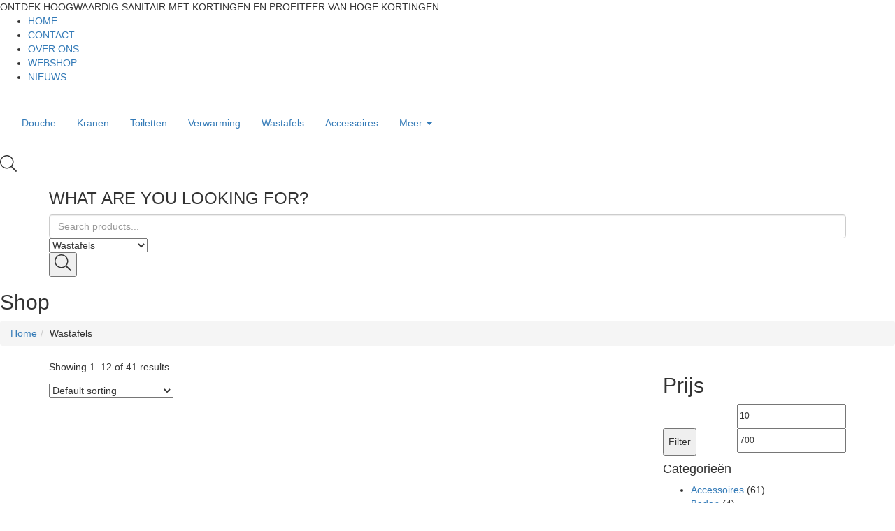

--- FILE ---
content_type: text/html; charset=UTF-8
request_url: https://www.badkamergemak.nl/categorie/wastafels/
body_size: 18773
content:
<!DOCTYPE html>
<html lang="nl-NL" class="no-js">
<head>
	<meta charset="UTF-8">
	<meta name="viewport" content="width=device-width">
	<meta name="tradetracker-site-verification" content="7bbf5d6257eff3219d27a5511f7d42650f407a06" />
	<link rel="profile" href="//gmpg.org/xfn/11">
<!-- Google tag (gtag.js) -->
<script async src="https://www.googletagmanager.com/gtag/js?id=G-XPDXSJ1ZJ6"></script>
<script>
  window.dataLayer = window.dataLayer || [];
  function gtag(){dataLayer.push(arguments);}
  gtag('js', new Date());

  gtag('config', 'G-XPDXSJ1ZJ6');
</script>
	<meta name='robots' content='index, follow, max-image-preview:large, max-snippet:-1, max-video-preview:-1' />

	<!-- This site is optimized with the Yoast SEO plugin v20.2.1 - https://yoast.com/wordpress/plugins/seo/ -->
	<title>Wastafels Archieven - Badkamergemak.nl</title>
	<link rel="canonical" href="https://www.badkamergemak.nl/categorie/wastafels/" />
	<link rel="next" href="https://www.badkamergemak.nl/categorie/wastafels/page/2/" />
	<meta property="og:locale" content="nl_NL" />
	<meta property="og:type" content="article" />
	<meta property="og:title" content="Wastafels Archieven - Badkamergemak.nl" />
	<meta property="og:url" content="https://www.badkamergemak.nl/categorie/wastafels/" />
	<meta property="og:site_name" content="Badkamergemak.nl" />
	<meta name="twitter:card" content="summary_large_image" />
	<script type="application/ld+json" class="yoast-schema-graph">{"@context":"https://schema.org","@graph":[{"@type":"CollectionPage","@id":"https://www.badkamergemak.nl/categorie/wastafels/","url":"https://www.badkamergemak.nl/categorie/wastafels/","name":"Wastafels Archieven - Badkamergemak.nl","isPartOf":{"@id":"https://www.badkamergemak.nl/#website"},"primaryImageOfPage":{"@id":"https://www.badkamergemak.nl/categorie/wastafels/#primaryimage"},"image":{"@id":"https://www.badkamergemak.nl/categorie/wastafels/#primaryimage"},"thumbnailUrl":"https://www.badkamergemak.nl/wp-content/uploads/2023/07/408802883041436_30.jpg","breadcrumb":{"@id":"https://www.badkamergemak.nl/categorie/wastafels/#breadcrumb"},"inLanguage":"nl-NL"},{"@type":"ImageObject","inLanguage":"nl-NL","@id":"https://www.badkamergemak.nl/categorie/wastafels/#primaryimage","url":"https://www.badkamergemak.nl/wp-content/uploads/2023/07/408802883041436_30.jpg","contentUrl":"https://www.badkamergemak.nl/wp-content/uploads/2023/07/408802883041436_30.jpg","width":1000,"height":1000},{"@type":"BreadcrumbList","@id":"https://www.badkamergemak.nl/categorie/wastafels/#breadcrumb","itemListElement":[{"@type":"ListItem","position":1,"name":"Home","item":"https://www.badkamergemak.nl/"},{"@type":"ListItem","position":2,"name":"Wastafels"}]},{"@type":"WebSite","@id":"https://www.badkamergemak.nl/#website","url":"https://www.badkamergemak.nl/","name":"Badkamergemak.nl","description":"D&eacute; online specialist in hoogwaardige sanitair tegen zeer scherpe prijzen","potentialAction":[{"@type":"SearchAction","target":{"@type":"EntryPoint","urlTemplate":"https://www.badkamergemak.nl/?s={search_term_string}"},"query-input":"required name=search_term_string"}],"inLanguage":"nl-NL"}]}</script>
	<!-- / Yoast SEO plugin. -->


<link rel="alternate" type="application/rss+xml" title="Badkamergemak.nl &raquo; feed" href="https://www.badkamergemak.nl/feed/" />
<link rel="alternate" type="application/rss+xml" title="Badkamergemak.nl &raquo; reacties feed" href="https://www.badkamergemak.nl/comments/feed/" />
<link rel="alternate" type="application/rss+xml" title="Badkamergemak.nl &raquo; Wastafels Category feed" href="https://www.badkamergemak.nl/categorie/wastafels/feed/" />
<style id='wp-img-auto-sizes-contain-inline-css' type='text/css'>
img:is([sizes=auto i],[sizes^="auto," i]){contain-intrinsic-size:3000px 1500px}
/*# sourceURL=wp-img-auto-sizes-contain-inline-css */
</style>

<style id='wp-emoji-styles-inline-css' type='text/css'>

	img.wp-smiley, img.emoji {
		display: inline !important;
		border: none !important;
		box-shadow: none !important;
		height: 1em !important;
		width: 1em !important;
		margin: 0 0.07em !important;
		vertical-align: -0.1em !important;
		background: none !important;
		padding: 0 !important;
	}
/*# sourceURL=wp-emoji-styles-inline-css */
</style>
<link rel='stylesheet' id='wp-block-library-css' href='https://www.badkamergemak.nl/wp-includes/css/dist/block-library/style.min.css?ver=6.9' type='text/css' media='all' />
<style id='wp-block-heading-inline-css' type='text/css'>
h1:where(.wp-block-heading).has-background,h2:where(.wp-block-heading).has-background,h3:where(.wp-block-heading).has-background,h4:where(.wp-block-heading).has-background,h5:where(.wp-block-heading).has-background,h6:where(.wp-block-heading).has-background{padding:1.25em 2.375em}h1.has-text-align-left[style*=writing-mode]:where([style*=vertical-lr]),h1.has-text-align-right[style*=writing-mode]:where([style*=vertical-rl]),h2.has-text-align-left[style*=writing-mode]:where([style*=vertical-lr]),h2.has-text-align-right[style*=writing-mode]:where([style*=vertical-rl]),h3.has-text-align-left[style*=writing-mode]:where([style*=vertical-lr]),h3.has-text-align-right[style*=writing-mode]:where([style*=vertical-rl]),h4.has-text-align-left[style*=writing-mode]:where([style*=vertical-lr]),h4.has-text-align-right[style*=writing-mode]:where([style*=vertical-rl]),h5.has-text-align-left[style*=writing-mode]:where([style*=vertical-lr]),h5.has-text-align-right[style*=writing-mode]:where([style*=vertical-rl]),h6.has-text-align-left[style*=writing-mode]:where([style*=vertical-lr]),h6.has-text-align-right[style*=writing-mode]:where([style*=vertical-rl]){rotate:180deg}
/*# sourceURL=https://www.badkamergemak.nl/wp-includes/blocks/heading/style.min.css */
</style>
<style id='wp-block-group-inline-css' type='text/css'>
.wp-block-group{box-sizing:border-box}:where(.wp-block-group.wp-block-group-is-layout-constrained){position:relative}
/*# sourceURL=https://www.badkamergemak.nl/wp-includes/blocks/group/style.min.css */
</style>
<style id='wp-block-group-theme-inline-css' type='text/css'>
:where(.wp-block-group.has-background){padding:1.25em 2.375em}
/*# sourceURL=https://www.badkamergemak.nl/wp-includes/blocks/group/theme.min.css */
</style>
<link rel='stylesheet' id='wc-blocks-vendors-style-css' href='https://www.badkamergemak.nl/wp-content/plugins/woocommerce/packages/woocommerce-blocks/build/wc-blocks-vendors-style.css?ver=10.2.4' type='text/css' media='all' />
<link rel='stylesheet' id='wc-blocks-style-css' href='https://www.badkamergemak.nl/wp-content/plugins/woocommerce/packages/woocommerce-blocks/build/wc-blocks-style.css?ver=10.2.4' type='text/css' media='all' />
<style id='global-styles-inline-css' type='text/css'>
:root{--wp--preset--aspect-ratio--square: 1;--wp--preset--aspect-ratio--4-3: 4/3;--wp--preset--aspect-ratio--3-4: 3/4;--wp--preset--aspect-ratio--3-2: 3/2;--wp--preset--aspect-ratio--2-3: 2/3;--wp--preset--aspect-ratio--16-9: 16/9;--wp--preset--aspect-ratio--9-16: 9/16;--wp--preset--color--black: #000000;--wp--preset--color--cyan-bluish-gray: #abb8c3;--wp--preset--color--white: #ffffff;--wp--preset--color--pale-pink: #f78da7;--wp--preset--color--vivid-red: #cf2e2e;--wp--preset--color--luminous-vivid-orange: #ff6900;--wp--preset--color--luminous-vivid-amber: #fcb900;--wp--preset--color--light-green-cyan: #7bdcb5;--wp--preset--color--vivid-green-cyan: #00d084;--wp--preset--color--pale-cyan-blue: #8ed1fc;--wp--preset--color--vivid-cyan-blue: #0693e3;--wp--preset--color--vivid-purple: #9b51e0;--wp--preset--gradient--vivid-cyan-blue-to-vivid-purple: linear-gradient(135deg,rgb(6,147,227) 0%,rgb(155,81,224) 100%);--wp--preset--gradient--light-green-cyan-to-vivid-green-cyan: linear-gradient(135deg,rgb(122,220,180) 0%,rgb(0,208,130) 100%);--wp--preset--gradient--luminous-vivid-amber-to-luminous-vivid-orange: linear-gradient(135deg,rgb(252,185,0) 0%,rgb(255,105,0) 100%);--wp--preset--gradient--luminous-vivid-orange-to-vivid-red: linear-gradient(135deg,rgb(255,105,0) 0%,rgb(207,46,46) 100%);--wp--preset--gradient--very-light-gray-to-cyan-bluish-gray: linear-gradient(135deg,rgb(238,238,238) 0%,rgb(169,184,195) 100%);--wp--preset--gradient--cool-to-warm-spectrum: linear-gradient(135deg,rgb(74,234,220) 0%,rgb(151,120,209) 20%,rgb(207,42,186) 40%,rgb(238,44,130) 60%,rgb(251,105,98) 80%,rgb(254,248,76) 100%);--wp--preset--gradient--blush-light-purple: linear-gradient(135deg,rgb(255,206,236) 0%,rgb(152,150,240) 100%);--wp--preset--gradient--blush-bordeaux: linear-gradient(135deg,rgb(254,205,165) 0%,rgb(254,45,45) 50%,rgb(107,0,62) 100%);--wp--preset--gradient--luminous-dusk: linear-gradient(135deg,rgb(255,203,112) 0%,rgb(199,81,192) 50%,rgb(65,88,208) 100%);--wp--preset--gradient--pale-ocean: linear-gradient(135deg,rgb(255,245,203) 0%,rgb(182,227,212) 50%,rgb(51,167,181) 100%);--wp--preset--gradient--electric-grass: linear-gradient(135deg,rgb(202,248,128) 0%,rgb(113,206,126) 100%);--wp--preset--gradient--midnight: linear-gradient(135deg,rgb(2,3,129) 0%,rgb(40,116,252) 100%);--wp--preset--font-size--small: 13px;--wp--preset--font-size--medium: 20px;--wp--preset--font-size--large: 36px;--wp--preset--font-size--x-large: 42px;--wp--preset--spacing--20: 0.44rem;--wp--preset--spacing--30: 0.67rem;--wp--preset--spacing--40: 1rem;--wp--preset--spacing--50: 1.5rem;--wp--preset--spacing--60: 2.25rem;--wp--preset--spacing--70: 3.38rem;--wp--preset--spacing--80: 5.06rem;--wp--preset--shadow--natural: 6px 6px 9px rgba(0, 0, 0, 0.2);--wp--preset--shadow--deep: 12px 12px 50px rgba(0, 0, 0, 0.4);--wp--preset--shadow--sharp: 6px 6px 0px rgba(0, 0, 0, 0.2);--wp--preset--shadow--outlined: 6px 6px 0px -3px rgb(255, 255, 255), 6px 6px rgb(0, 0, 0);--wp--preset--shadow--crisp: 6px 6px 0px rgb(0, 0, 0);}:where(.is-layout-flex){gap: 0.5em;}:where(.is-layout-grid){gap: 0.5em;}body .is-layout-flex{display: flex;}.is-layout-flex{flex-wrap: wrap;align-items: center;}.is-layout-flex > :is(*, div){margin: 0;}body .is-layout-grid{display: grid;}.is-layout-grid > :is(*, div){margin: 0;}:where(.wp-block-columns.is-layout-flex){gap: 2em;}:where(.wp-block-columns.is-layout-grid){gap: 2em;}:where(.wp-block-post-template.is-layout-flex){gap: 1.25em;}:where(.wp-block-post-template.is-layout-grid){gap: 1.25em;}.has-black-color{color: var(--wp--preset--color--black) !important;}.has-cyan-bluish-gray-color{color: var(--wp--preset--color--cyan-bluish-gray) !important;}.has-white-color{color: var(--wp--preset--color--white) !important;}.has-pale-pink-color{color: var(--wp--preset--color--pale-pink) !important;}.has-vivid-red-color{color: var(--wp--preset--color--vivid-red) !important;}.has-luminous-vivid-orange-color{color: var(--wp--preset--color--luminous-vivid-orange) !important;}.has-luminous-vivid-amber-color{color: var(--wp--preset--color--luminous-vivid-amber) !important;}.has-light-green-cyan-color{color: var(--wp--preset--color--light-green-cyan) !important;}.has-vivid-green-cyan-color{color: var(--wp--preset--color--vivid-green-cyan) !important;}.has-pale-cyan-blue-color{color: var(--wp--preset--color--pale-cyan-blue) !important;}.has-vivid-cyan-blue-color{color: var(--wp--preset--color--vivid-cyan-blue) !important;}.has-vivid-purple-color{color: var(--wp--preset--color--vivid-purple) !important;}.has-black-background-color{background-color: var(--wp--preset--color--black) !important;}.has-cyan-bluish-gray-background-color{background-color: var(--wp--preset--color--cyan-bluish-gray) !important;}.has-white-background-color{background-color: var(--wp--preset--color--white) !important;}.has-pale-pink-background-color{background-color: var(--wp--preset--color--pale-pink) !important;}.has-vivid-red-background-color{background-color: var(--wp--preset--color--vivid-red) !important;}.has-luminous-vivid-orange-background-color{background-color: var(--wp--preset--color--luminous-vivid-orange) !important;}.has-luminous-vivid-amber-background-color{background-color: var(--wp--preset--color--luminous-vivid-amber) !important;}.has-light-green-cyan-background-color{background-color: var(--wp--preset--color--light-green-cyan) !important;}.has-vivid-green-cyan-background-color{background-color: var(--wp--preset--color--vivid-green-cyan) !important;}.has-pale-cyan-blue-background-color{background-color: var(--wp--preset--color--pale-cyan-blue) !important;}.has-vivid-cyan-blue-background-color{background-color: var(--wp--preset--color--vivid-cyan-blue) !important;}.has-vivid-purple-background-color{background-color: var(--wp--preset--color--vivid-purple) !important;}.has-black-border-color{border-color: var(--wp--preset--color--black) !important;}.has-cyan-bluish-gray-border-color{border-color: var(--wp--preset--color--cyan-bluish-gray) !important;}.has-white-border-color{border-color: var(--wp--preset--color--white) !important;}.has-pale-pink-border-color{border-color: var(--wp--preset--color--pale-pink) !important;}.has-vivid-red-border-color{border-color: var(--wp--preset--color--vivid-red) !important;}.has-luminous-vivid-orange-border-color{border-color: var(--wp--preset--color--luminous-vivid-orange) !important;}.has-luminous-vivid-amber-border-color{border-color: var(--wp--preset--color--luminous-vivid-amber) !important;}.has-light-green-cyan-border-color{border-color: var(--wp--preset--color--light-green-cyan) !important;}.has-vivid-green-cyan-border-color{border-color: var(--wp--preset--color--vivid-green-cyan) !important;}.has-pale-cyan-blue-border-color{border-color: var(--wp--preset--color--pale-cyan-blue) !important;}.has-vivid-cyan-blue-border-color{border-color: var(--wp--preset--color--vivid-cyan-blue) !important;}.has-vivid-purple-border-color{border-color: var(--wp--preset--color--vivid-purple) !important;}.has-vivid-cyan-blue-to-vivid-purple-gradient-background{background: var(--wp--preset--gradient--vivid-cyan-blue-to-vivid-purple) !important;}.has-light-green-cyan-to-vivid-green-cyan-gradient-background{background: var(--wp--preset--gradient--light-green-cyan-to-vivid-green-cyan) !important;}.has-luminous-vivid-amber-to-luminous-vivid-orange-gradient-background{background: var(--wp--preset--gradient--luminous-vivid-amber-to-luminous-vivid-orange) !important;}.has-luminous-vivid-orange-to-vivid-red-gradient-background{background: var(--wp--preset--gradient--luminous-vivid-orange-to-vivid-red) !important;}.has-very-light-gray-to-cyan-bluish-gray-gradient-background{background: var(--wp--preset--gradient--very-light-gray-to-cyan-bluish-gray) !important;}.has-cool-to-warm-spectrum-gradient-background{background: var(--wp--preset--gradient--cool-to-warm-spectrum) !important;}.has-blush-light-purple-gradient-background{background: var(--wp--preset--gradient--blush-light-purple) !important;}.has-blush-bordeaux-gradient-background{background: var(--wp--preset--gradient--blush-bordeaux) !important;}.has-luminous-dusk-gradient-background{background: var(--wp--preset--gradient--luminous-dusk) !important;}.has-pale-ocean-gradient-background{background: var(--wp--preset--gradient--pale-ocean) !important;}.has-electric-grass-gradient-background{background: var(--wp--preset--gradient--electric-grass) !important;}.has-midnight-gradient-background{background: var(--wp--preset--gradient--midnight) !important;}.has-small-font-size{font-size: var(--wp--preset--font-size--small) !important;}.has-medium-font-size{font-size: var(--wp--preset--font-size--medium) !important;}.has-large-font-size{font-size: var(--wp--preset--font-size--large) !important;}.has-x-large-font-size{font-size: var(--wp--preset--font-size--x-large) !important;}
/*# sourceURL=global-styles-inline-css */
</style>

<style id='classic-theme-styles-inline-css' type='text/css'>
/*! This file is auto-generated */
.wp-block-button__link{color:#fff;background-color:#32373c;border-radius:9999px;box-shadow:none;text-decoration:none;padding:calc(.667em + 2px) calc(1.333em + 2px);font-size:1.125em}.wp-block-file__button{background:#32373c;color:#fff;text-decoration:none}
/*# sourceURL=/wp-includes/css/classic-themes.min.css */
</style>
<link rel='stylesheet' id='apus-salespopup-style-css' href='https://www.badkamergemak.nl/wp-content/plugins/apus-salespopup/assets/style.css?ver=1.0.0' type='text/css' media='all' />
<link rel='stylesheet' id='contact-form-7-css' href='https://www.badkamergemak.nl/wp-content/plugins/contact-form-7/includes/css/styles.css?ver=5.7.7' type='text/css' media='all' />
<link rel='stylesheet' id='woocommerce-layout-css' href='https://www.badkamergemak.nl/wp-content/plugins/woocommerce/assets/css/woocommerce-layout.css?ver=7.8.2' type='text/css' media='all' />
<link rel='stylesheet' id='woocommerce-general-css' href='https://www.badkamergemak.nl/wp-content/plugins/woocommerce/assets/css/woocommerce.css?ver=7.8.2' type='text/css' media='all' />
<style id='woocommerce-inline-inline-css' type='text/css'>
.woocommerce form .form-row .required { visibility: visible; }
/*# sourceURL=woocommerce-inline-inline-css */
</style>
<link rel='stylesheet' id='select2-css' href='https://www.badkamergemak.nl/wp-content/plugins/woocommerce/assets/css/select2.css?ver=7.8.2' type='text/css' media='all' />
<link rel='stylesheet' id='oworganic-webfont-css' href='https://www.badkamergemak.nl/wp-content/themes/oworganic/css/webfonts.css?ver=1.0.0' type='text/css' media='all' />
<link rel='stylesheet' id='all-awesome-css' href='https://www.badkamergemak.nl/wp-content/themes/oworganic/css/all-awesome.css?ver=5.11.2' type='text/css' media='all' />
<link rel='stylesheet' id='font-themify-css' href='https://www.badkamergemak.nl/wp-content/themes/oworganic/css/themify-icons.css?ver=1.0.0' type='text/css' media='all' />
<link rel='stylesheet' id='font-flaticon-css' href='https://www.badkamergemak.nl/wp-content/themes/oworganic/css/flaticon.css?ver=1.0.0' type='text/css' media='all' />
<link rel='stylesheet' id='animate-css' href='https://www.badkamergemak.nl/wp-content/themes/oworganic/css/animate.css?ver=3.6.0' type='text/css' media='all' />
<link rel='stylesheet' id='bootstrap-css' href='https://www.badkamergemak.nl/wp-content/themes/oworganic/css/bootstrap.css?ver=3.2.0' type='text/css' media='all' />
<link rel='stylesheet' id='slick-css' href='https://www.badkamergemak.nl/wp-content/themes/oworganic/css/slick.css?ver=1.8.0' type='text/css' media='all' />
<link rel='stylesheet' id='magnific-popup-css' href='https://www.badkamergemak.nl/wp-content/themes/oworganic/css/magnific-popup.css?ver=1.1.0' type='text/css' media='all' />
<link rel='stylesheet' id='perfect-scrollbar-css' href='https://www.badkamergemak.nl/wp-content/themes/oworganic/css/perfect-scrollbar.css?ver=0.6.12' type='text/css' media='all' />
<link rel='stylesheet' id='sliding-menu-css' href='https://www.badkamergemak.nl/wp-content/themes/oworganic/css/sliding-menu.min.css?ver=0.3.0' type='text/css' media='all' />
<link rel='stylesheet' id='oworganic-wc-quantity-increment-css' href='https://www.badkamergemak.nl/wp-content/themes/oworganic/css/wc-quantity-increment.css?ver=6.9' type='text/css' media='all' />
<link rel='stylesheet' id='oworganic-woocommerce-smallscreen-css' href='https://www.badkamergemak.nl/wp-content/themes/oworganic/css/woocommerce-smallscreen.css?ver=6.9' type='text/css' media='all' />
<link rel='stylesheet' id='oworganic-template-css' href='https://www.badkamergemak.nl/wp-content/themes/oworganic/css/template.css?ver=1.0' type='text/css' media='all' />
<style id='oworganic-template-inline-css' type='text/css'>
:root {--oworganic-theme-color: #193a43;--oworganic-text-color: #193a43;--oworganic-link-color: #193a43;--oworganic-heading-color: #193a43;--oworganic-theme-hover-color: #538c9b;--oworganic-theme-color-001: rgba(25, 58, 67, 0.01);			  --oworganic-theme-color-01: rgba(25, 58, 67, 0.1);--oworganic-main-font: 'NeutraTextTF';--oworganic-main-font-weight: 400;--oworganic-heading-font: 'NeutraTextTF';--oworganic-heading-font-weight: 600;}
/*# sourceURL=oworganic-template-inline-css */
</style>
<link rel='stylesheet' id='oworganic-style-css' href='https://www.badkamergemak.nl/wp-content/themes/oworganic/style.css?ver=1.0' type='text/css' media='all' />
<script type="text/template" id="tmpl-variation-template">
	<div class="woocommerce-variation-description">{{{ data.variation.variation_description }}}</div>
	<div class="woocommerce-variation-price">{{{ data.variation.price_html }}}</div>
	<div class="woocommerce-variation-availability">{{{ data.variation.availability_html }}}</div>
</script>
<script type="text/template" id="tmpl-unavailable-variation-template">
	<p>Sorry, this product is unavailable. Please choose a different combination.</p>
</script>
<script type="text/javascript" src="https://www.badkamergemak.nl/wp-includes/js/jquery/jquery.min.js?ver=3.7.1" id="jquery-core-js"></script>
<script type="text/javascript" src="https://www.badkamergemak.nl/wp-includes/js/jquery/jquery-migrate.min.js?ver=3.4.1" id="jquery-migrate-js"></script>
<link rel="https://api.w.org/" href="https://www.badkamergemak.nl/wp-json/" /><link rel="alternate" title="JSON" type="application/json" href="https://www.badkamergemak.nl/wp-json/wp/v2/product_cat/77" /><link rel="EditURI" type="application/rsd+xml" title="RSD" href="https://www.badkamergemak.nl/xmlrpc.php?rsd" />
<meta name="generator" content="WordPress 6.9" />
<meta name="generator" content="WooCommerce 7.8.2" />
<meta name="framework" content="Redux 4.1.24" />	<noscript><style>.woocommerce-product-gallery{ opacity: 1 !important; }</style></noscript>
	<meta name="generator" content="Elementor 3.14.0; features: e_dom_optimization, e_optimized_assets_loading, e_optimized_css_loading, a11y_improvements, additional_custom_breakpoints; settings: css_print_method-external, google_font-enabled, font_display-auto">
<meta name="generator" content="Powered by Slider Revolution 6.5.24 - responsive, Mobile-Friendly Slider Plugin for WordPress with comfortable drag and drop interface." />
<link rel="icon" href="https://www.badkamergemak.nl/wp-content/uploads/2022/10/cropped-bathtub-32x32.png" sizes="32x32" />
<link rel="icon" href="https://www.badkamergemak.nl/wp-content/uploads/2022/10/cropped-bathtub-192x192.png" sizes="192x192" />
<link rel="apple-touch-icon" href="https://www.badkamergemak.nl/wp-content/uploads/2022/10/cropped-bathtub-180x180.png" />
<meta name="msapplication-TileImage" content="https://www.badkamergemak.nl/wp-content/uploads/2022/10/cropped-bathtub-270x270.png" />
<script>function setREVStartSize(e){
			//window.requestAnimationFrame(function() {
				window.RSIW = window.RSIW===undefined ? window.innerWidth : window.RSIW;
				window.RSIH = window.RSIH===undefined ? window.innerHeight : window.RSIH;
				try {
					var pw = document.getElementById(e.c).parentNode.offsetWidth,
						newh;
					pw = pw===0 || isNaN(pw) || (e.l=="fullwidth" || e.layout=="fullwidth") ? window.RSIW : pw;
					e.tabw = e.tabw===undefined ? 0 : parseInt(e.tabw);
					e.thumbw = e.thumbw===undefined ? 0 : parseInt(e.thumbw);
					e.tabh = e.tabh===undefined ? 0 : parseInt(e.tabh);
					e.thumbh = e.thumbh===undefined ? 0 : parseInt(e.thumbh);
					e.tabhide = e.tabhide===undefined ? 0 : parseInt(e.tabhide);
					e.thumbhide = e.thumbhide===undefined ? 0 : parseInt(e.thumbhide);
					e.mh = e.mh===undefined || e.mh=="" || e.mh==="auto" ? 0 : parseInt(e.mh,0);
					if(e.layout==="fullscreen" || e.l==="fullscreen")
						newh = Math.max(e.mh,window.RSIH);
					else{
						e.gw = Array.isArray(e.gw) ? e.gw : [e.gw];
						for (var i in e.rl) if (e.gw[i]===undefined || e.gw[i]===0) e.gw[i] = e.gw[i-1];
						e.gh = e.el===undefined || e.el==="" || (Array.isArray(e.el) && e.el.length==0)? e.gh : e.el;
						e.gh = Array.isArray(e.gh) ? e.gh : [e.gh];
						for (var i in e.rl) if (e.gh[i]===undefined || e.gh[i]===0) e.gh[i] = e.gh[i-1];
											
						var nl = new Array(e.rl.length),
							ix = 0,
							sl;
						e.tabw = e.tabhide>=pw ? 0 : e.tabw;
						e.thumbw = e.thumbhide>=pw ? 0 : e.thumbw;
						e.tabh = e.tabhide>=pw ? 0 : e.tabh;
						e.thumbh = e.thumbhide>=pw ? 0 : e.thumbh;
						for (var i in e.rl) nl[i] = e.rl[i]<window.RSIW ? 0 : e.rl[i];
						sl = nl[0];
						for (var i in nl) if (sl>nl[i] && nl[i]>0) { sl = nl[i]; ix=i;}
						var m = pw>(e.gw[ix]+e.tabw+e.thumbw) ? 1 : (pw-(e.tabw+e.thumbw)) / (e.gw[ix]);
						newh =  (e.gh[ix] * m) + (e.tabh + e.thumbh);
					}
					var el = document.getElementById(e.c);
					if (el!==null && el) el.style.height = newh+"px";
					el = document.getElementById(e.c+"_wrapper");
					if (el!==null && el) {
						el.style.height = newh+"px";
						el.style.display = "block";
					}
				} catch(e){
					console.log("Failure at Presize of Slider:" + e)
				}
			//});
		  };</script>
		<style type="text/css" id="wp-custom-css">
			img.attachment-woocommerce_thumbnail, .size-woocommerce_thumbnail, .image-no-effect unveil-image {
    max-height: 300px!important;
    min-height: 300px!important;
    object-fit: contain;
}		</style>
		<link rel='stylesheet' id='elementor-frontend-css' href='https://www.badkamergemak.nl/wp-content/plugins/elementor/assets/css/frontend-lite.min.css?ver=3.14.0' type='text/css' media='all' />
<link rel='stylesheet' id='elementor-post-64-css' href='https://www.badkamergemak.nl/wp-content/uploads/elementor/css/post-64.css?ver=1687480460' type='text/css' media='all' />
<link rel='stylesheet' id='elementor-post-358-css' href='https://www.badkamergemak.nl/wp-content/uploads/elementor/css/post-358.css?ver=1687480460' type='text/css' media='all' />
<link rel='stylesheet' id='elementor-icons-css' href='https://www.badkamergemak.nl/wp-content/plugins/elementor/assets/lib/eicons/css/elementor-icons.min.css?ver=5.20.0' type='text/css' media='all' />
<link rel='stylesheet' id='swiper-css' href='https://www.badkamergemak.nl/wp-content/plugins/elementor/assets/lib/swiper/css/swiper.min.css?ver=5.3.6' type='text/css' media='all' />
<link rel='stylesheet' id='elementor-post-2824-css' href='https://www.badkamergemak.nl/wp-content/uploads/elementor/css/post-2824.css?ver=1687480460' type='text/css' media='all' />
<link rel='stylesheet' id='rs-plugin-settings-css' href='https://www.badkamergemak.nl/wp-content/plugins/revslider/public/assets/css/rs6.css?ver=6.5.24' type='text/css' media='all' />
<style id='rs-plugin-settings-inline-css' type='text/css'>
#rs-demo-id {}
/*# sourceURL=rs-plugin-settings-inline-css */
</style>
</head>
<body class="archive tax-product_cat term-wastafels term-77 wp-theme-oworganic theme-oworganic woocommerce woocommerce-page woocommerce-no-js body-footer-mobile has-header-sticky elementor-default elementor-kit-2824">

<div id="wrapper-container" class="wrapper-container">

	
    <div id="apus-mobile-menu" class="apus-offcanvas hidden-lg"> 
    <div class="apus-offcanvas-body">

        <div class="header-offcanvas">
            <div class="container">
                <div class="row flex-middle">
                    <div class="col-xs-3">
                        <a class="btn-toggle-canvas" data-toggle="offcanvas">
                            <i class="ti-close"></i>
                        </a>
                    </div>

                    <div class="text-center col-xs-6">
                                                                            <div class="logo">
                                <a href="https://www.badkamergemak.nl/" >
                                    <img src="https://www.badkamergemak.nl/wp-content/uploads/2021/07/logo-badkamergemak.png" alt="Badkamergemak.nl">
                                </a>
                            </div>
                                            </div>

                                    </div>

            </div>
        </div>
        <div class="middle-offcanvas">

            <div class="apus-search-form">
	<div class="apus-search-form-inner">
		<form action="https://www.badkamergemak.nl/" method="get" class="inner-search">
			<div class="main-search">
				<div class="autocompleate-wrapper">
			  		<input type="text" placeholder="Search products..." name="s" class="apus-search form-control apus-autocompleate-input" autocomplete="off"/>
				</div>
			</div>
			<button type="submit" class="btn"><i class="ti-search"></i></button>
			<input type="hidden" name="post_type" value="product" class="post_type" />
		</form>
	</div>
</div>
            <nav id="menu-main-menu-navbar" class="navbar navbar-offcanvas" role="navigation">
                <div id="mobile-menu-container" class="menu-main-menu-container"><ul id="menu-main-menu" class=""><li id="menu-item-2904" class="menu-item-2904"><a href="https://www.badkamergemak.nl/categorie/douche/">Douche</a></li>
<li id="menu-item-2907" class="menu-item-2907"><a href="https://www.badkamergemak.nl/categorie/kranen/">Kranen</a></li>
<li id="menu-item-2906" class="menu-item-2906"><a href="https://www.badkamergemak.nl/categorie/toiletten/">Toiletten</a></li>
<li id="menu-item-2903" class="menu-item-2903"><a href="https://www.badkamergemak.nl/categorie/verwarming/">Verwarming</a></li>
<li id="menu-item-2908" class="active menu-item-2908"><a href="https://www.badkamergemak.nl/categorie/wastafels/">Wastafels</a></li>
<li id="menu-item-2905" class="menu-item-2905"><a href="https://www.badkamergemak.nl/categorie/accessoires/">Accessoires</a></li>
<li id="menu-item-5407" class="has-submenu menu-item-5407"><a href="#">Meer</a>
<ul class="sub-menu">
	<li id="menu-item-5405" class="menu-item-5405"><a href="https://www.badkamergemak.nl/categorie/baden/">Baden</a></li>
	<li id="menu-item-5406" class="menu-item-5406"><a href="https://www.badkamergemak.nl/categorie/badkamermeubels/">Badkamermeubels</a></li>
	<li id="menu-item-2902" class="menu-item-2902"><a href="https://www.badkamergemak.nl/categorie/installatiemateriaal/">Installatiemateriaal</a></li>
	<li id="menu-item-5403" class="menu-item-5403"><a href="https://www.badkamergemak.nl/categorie/overig/">Overige</a></li>
	<li id="menu-item-5404" class="menu-item-5404"><a href="https://www.badkamergemak.nl/categorie/spiegels/">Spiegels</a></li>
	<li id="menu-item-5402" class="menu-item-5402"><a href="https://www.badkamergemak.nl/categorie/ventilatie/">Ventilatie</a></li>
	<li id="menu-item-5408" class="menu-item-5408"><a href="https://www.badkamergemak.nl/shop">Alles bekijken</a></li>
</ul>
</li>
</ul></div>            </nav>
        </div>

        
    </div>
</div>
<div class="over-dark"></div><div id="apus-header-mobile" class="header-mobile hidden-lg hidden-md clearfix">    
    <div class="container-fluid">
        <div class="row">
            <div class="flex-middle">
                <div class="col-xs-3">
                    <div class="box-left">
                        <a href="javascript:void(0);" class="btn btn-showmenu"><i class="vertical-icon"></i></a>
                    </div>
                </div>
                <div class="text-center col-xs-6">
                                                                <div class="logo">
                            <a href="https://www.badkamergemak.nl/" >
                                <img src="https://www.badkamergemak.nl/wp-content/uploads/2021/07/logo-badkamergemak.png" alt="Badkamergemak.nl">
                            </a>
                        </div>
                                    </div>
                
                <div class="col-xs-3">
                                    </div>
                
            </div>
        </div>
    </div>
</div>	
	<div id="apus-header" class="apus-header hidden-xs hidden-sm header-1-64"><div class="main-sticky-header">		<div data-elementor-type="wp-post" data-elementor-id="64" class="elementor elementor-64">
									<section class="elementor-section elementor-top-section elementor-element elementor-element-2b1533e elementor-section-full_width elementor-section-content-middle elementor-section-stretched elementor-section-height-default elementor-section-height-default" data-id="2b1533e" data-element_type="section" data-settings="{&quot;stretch_section&quot;:&quot;section-stretched&quot;,&quot;background_background&quot;:&quot;classic&quot;}">
						<div class="elementor-container elementor-column-gap-no">
					<div class="elementor-column elementor-col-50 elementor-top-column elementor-element elementor-element-9d3cd1f" data-id="9d3cd1f" data-element_type="column">
			<div class="elementor-widget-wrap elementor-element-populated">
								<div class="elementor-element elementor-element-5b75c2f elementor-widget elementor-widget-text-editor" data-id="5b75c2f" data-element_type="widget" data-widget_type="text-editor.default">
				<div class="elementor-widget-container">
			<style>/*! elementor - v3.14.0 - 18-06-2023 */
.elementor-widget-text-editor.elementor-drop-cap-view-stacked .elementor-drop-cap{background-color:#69727d;color:#fff}.elementor-widget-text-editor.elementor-drop-cap-view-framed .elementor-drop-cap{color:#69727d;border:3px solid;background-color:transparent}.elementor-widget-text-editor:not(.elementor-drop-cap-view-default) .elementor-drop-cap{margin-top:8px}.elementor-widget-text-editor:not(.elementor-drop-cap-view-default) .elementor-drop-cap-letter{width:1em;height:1em}.elementor-widget-text-editor .elementor-drop-cap{float:left;text-align:center;line-height:1;font-size:50px}.elementor-widget-text-editor .elementor-drop-cap-letter{display:inline-block}</style>				ONTDEK HOOGWAARDIG SANITAIR MET KORTINGEN EN PROFITEER VAN HOGE KORTINGEN						</div>
				</div>
					</div>
		</div>
				<div class="elementor-column elementor-col-50 elementor-top-column elementor-element elementor-element-a8481f7" data-id="a8481f7" data-element_type="column">
			<div class="elementor-widget-wrap elementor-element-populated">
								<div class="elementor-element elementor-element-91da8da elementor-icon-list--layout-inline elementor-widget__width-auto elementor-hidden-tablet elementor-hidden-phone elementor-list-item-link-full_width elementor-widget elementor-widget-icon-list" data-id="91da8da" data-element_type="widget" data-widget_type="icon-list.default">
				<div class="elementor-widget-container">
			<link rel="stylesheet" href="https://www.badkamergemak.nl/wp-content/plugins/elementor/assets/css/widget-icon-list.min.css">		<ul class="elementor-icon-list-items elementor-inline-items">
							<li class="elementor-icon-list-item elementor-inline-item">
											<a href="https://www.badkamergemak.nl/">

											<span class="elementor-icon-list-text">HOME</span>
											</a>
									</li>
								<li class="elementor-icon-list-item elementor-inline-item">
											<a href="https://www.badkamergemak.nl/contact">

											<span class="elementor-icon-list-text">CONTACT</span>
											</a>
									</li>
								<li class="elementor-icon-list-item elementor-inline-item">
											<a href="https://www.badkamergemak.nl/over-ons">

											<span class="elementor-icon-list-text">OVER ONS</span>
											</a>
									</li>
								<li class="elementor-icon-list-item elementor-inline-item">
											<a href="https://www.badkamergemak.nl/shop">

											<span class="elementor-icon-list-text">WEBSHOP</span>
											</a>
									</li>
								<li class="elementor-icon-list-item elementor-inline-item">
											<a href="https://www.badkamergemak.nl/nieuws">

											<span class="elementor-icon-list-text">NIEUWS</span>
											</a>
									</li>
						</ul>
				</div>
				</div>
					</div>
		</div>
							</div>
		</section>
				<section class="elementor-section elementor-top-section elementor-element elementor-element-604310a elementor-section-full_width elementor-section-stretched elementor-section-content-middle elementor-section-height-default elementor-section-height-default" data-id="604310a" data-element_type="section" data-settings="{&quot;stretch_section&quot;:&quot;section-stretched&quot;}">
						<div class="elementor-container elementor-column-gap-no">
					<div class="elementor-column elementor-col-50 elementor-top-column elementor-element elementor-element-576a743" data-id="576a743" data-element_type="column">
			<div class="elementor-widget-wrap elementor-element-populated">
								<div class="elementor-element elementor-element-d9b0814 elementor-widget elementor-widget-apus_element_logo" data-id="d9b0814" data-element_type="widget" data-widget_type="apus_element_logo.default">
				<div class="elementor-widget-container">
			        <div class="logo ">
            <a href="https://www.badkamergemak.nl/" >
                <img width="403" height="35" src="https://www.badkamergemak.nl/wp-content/uploads/2021/07/logo-badkamergemak.png" class="attachment-full size-full wp-image-2922" alt="" decoding="async" srcset="https://www.badkamergemak.nl/wp-content/uploads/2021/07/logo-badkamergemak.png 403w, https://www.badkamergemak.nl/wp-content/uploads/2021/07/logo-badkamergemak-300x26.png 300w" sizes="(max-width: 403px) 100vw, 403px" />            </a>
        </div>
        		</div>
				</div>
					</div>
		</div>
				<div class="elementor-column elementor-col-50 elementor-top-column elementor-element elementor-element-8e6166d" data-id="8e6166d" data-element_type="column">
			<div class="elementor-widget-wrap elementor-element-populated">
								<section class="elementor-section elementor-inner-section elementor-element elementor-element-fc674ad elementor-section-content-middle elementor-section-full_width elementor-section-height-default elementor-section-height-default" data-id="fc674ad" data-element_type="section">
						<div class="elementor-container elementor-column-gap-no">
					<div class="elementor-column elementor-col-50 elementor-inner-column elementor-element elementor-element-b5dcc8a" data-id="b5dcc8a" data-element_type="column">
			<div class="elementor-widget-wrap elementor-element-populated">
								<div class="elementor-element elementor-element-2bbaac7 elementor-widget__width-auto elementor-widget elementor-widget-apus_element_primary_menu" data-id="2bbaac7" data-element_type="widget" data-widget_type="apus_element_primary_menu.default">
				<div class="elementor-widget-container">
			            <div class="main-menu  ">
                <nav data-duration="400" class="apus-megamenu slide animate navbar p-static" role="navigation">
                <div class="collapse navbar-collapse no-padding"><ul id="primary-menu" class="nav navbar-nav megamenu effect1"><li class="menu-item-2904 aligned-left"><a href="https://www.badkamergemak.nl/categorie/douche/">Douche</a></li>
<li class="menu-item-2907 aligned-left"><a href="https://www.badkamergemak.nl/categorie/kranen/">Kranen</a></li>
<li class="menu-item-2906 aligned-left"><a href="https://www.badkamergemak.nl/categorie/toiletten/">Toiletten</a></li>
<li class="menu-item-2903 aligned-left"><a href="https://www.badkamergemak.nl/categorie/verwarming/">Verwarming</a></li>
<li class="active menu-item-2908 aligned-left"><a href="https://www.badkamergemak.nl/categorie/wastafels/">Wastafels</a></li>
<li class="menu-item-2905 aligned-left"><a href="https://www.badkamergemak.nl/categorie/accessoires/">Accessoires</a></li>
<li class="dropdown menu-item-5407 aligned-left"><a href="#" class="dropdown-toggle"  data-hover="dropdown" data-toggle="dropdown">Meer <b class="caret"></b></a>
<ul class="dropdown-menu">
	<li class="menu-item-5405 aligned-left"><a href="https://www.badkamergemak.nl/categorie/baden/">Baden</a></li>
	<li class="menu-item-5406 aligned-left"><a href="https://www.badkamergemak.nl/categorie/badkamermeubels/">Badkamermeubels</a></li>
	<li class="menu-item-2902 aligned-left"><a href="https://www.badkamergemak.nl/categorie/installatiemateriaal/">Installatiemateriaal</a></li>
	<li class="menu-item-5403 aligned-left"><a href="https://www.badkamergemak.nl/categorie/overig/">Overige</a></li>
	<li class="menu-item-5404 aligned-left"><a href="https://www.badkamergemak.nl/categorie/spiegels/">Spiegels</a></li>
	<li class="menu-item-5402 aligned-left"><a href="https://www.badkamergemak.nl/categorie/ventilatie/">Ventilatie</a></li>
	<li class="menu-item-5408 aligned-left"><a href="https://www.badkamergemak.nl/shop">Alles bekijken</a></li>
</ul>
</li>
</ul></div>                </nav>
            </div>
            		</div>
				</div>
					</div>
		</div>
				<div class="elementor-column elementor-col-50 elementor-inner-column elementor-element elementor-element-d3a9516" data-id="d3a9516" data-element_type="column">
			<div class="elementor-widget-wrap elementor-element-populated">
								<div class="elementor-element elementor-element-ccce475 elementor-widget__width-auto elementor-widget elementor-widget-apus_element_search_form" data-id="ccce475" data-element_type="widget" data-widget_type="apus_element_search_form.default">
				<div class="elementor-widget-container">
			        
        <div class="apus-search-form  style2">
                            <span class="show-search-header">
                    <svg aria-hidden="true" width="24" height="24" focusable="false" data-prefix="fal" data-icon="search" role="img" xmlns="http://www.w3.org/2000/svg" viewBox="0 0 512 512" class="svg-search">
                        <path fill="currentColor" d="M508.5 481.6l-129-129c-2.3-2.3-5.3-3.5-8.5-3.5h-10.3C395 312 416 262.5 416 208 416 93.1 322.9 0 208 0S0 93.1 0 208s93.1 208 208 208c54.5 0 104-21 141.1-55.2V371c0 3.2 1.3 6.2 3.5 8.5l129 129c4.7 4.7 12.3 4.7 17 0l9.9-9.9c4.7-4.7 4.7-12.3 0-17zM208 384c-97.3 0-176-78.7-176-176S110.7 32 208 32s176 78.7 176 176-78.7 176-176 176z" class="">
                        </path>
                    </svg>
                </span>
                        <div class="apus-search-form-inner style2">
                                    <div class="container">
                        <div class="flex-middle top-search">
                            <h3 class="title">WHAT ARE YOU LOOKING FOR?</h3>
                            <div class="ali-right">
                                <span class="close-search"><i class="ti-close"></i></span>
                            </div>
                        </div>
                                <form action="https://www.badkamergemak.nl/" method="get">
                    <div class="main-search">
                        <div class="twitter-typeahead">                            <input type="text" placeholder="Search products..." name="s" class="apus-search form-control apus-autocompleate-input" autocomplete="off"/>
                        </div>                    </div>
                    <input type="hidden" name="post_type" value="product" class="post_type" />
                    <div class="select-category"><select  name='product_cat' id='product_cat' class='dropdown_product_cat'>
	<option value=''>Select a category</option>
	<option class="level-0" value="accessoires">Accessoires</option>
	<option class="level-0" value="baden">Baden</option>
	<option class="level-0" value="badkamermeubels">Badkamermeubels</option>
	<option class="level-0" value="douche">Douche</option>
	<option class="level-0" value="installatiemateriaal">Installatiemateriaal</option>
	<option class="level-0" value="kranen">Kranen</option>
	<option class="level-0" value="overig">Overig</option>
	<option class="level-0" value="spiegels">Spiegels</option>
	<option class="level-0" value="tegels">Tegels</option>
	<option class="level-0" value="toiletten">Toiletten</option>
	<option class="level-0" value="ventilatie">Ventilatie</option>
	<option class="level-0" value="verwarming">Verwarming</option>
	<option class="level-0" value="wastafels" selected="selected">Wastafels</option>
</select>
</div>                    <button type="submit" class="btn-search">
                        <svg aria-hidden="true" width="24" height="24" focusable="false" data-prefix="fal" data-icon="search" role="img" xmlns="http://www.w3.org/2000/svg" viewBox="0 0 512 512" class="svg-search">
                            <path fill="currentColor" d="M508.5 481.6l-129-129c-2.3-2.3-5.3-3.5-8.5-3.5h-10.3C395 312 416 262.5 416 208 416 93.1 322.9 0 208 0S0 93.1 0 208s93.1 208 208 208c54.5 0 104-21 141.1-55.2V371c0 3.2 1.3 6.2 3.5 8.5l129 129c4.7 4.7 12.3 4.7 17 0l9.9-9.9c4.7-4.7 4.7-12.3 0-17zM208 384c-97.3 0-176-78.7-176-176S110.7 32 208 32s176 78.7 176 176-78.7 176-176 176z" class="">
                            </path>
                        </svg>
                    </button>
                </form>
                                        
                    </div>
                            </div>
                            <div class="overlay-search-header"></div>
                    </div>
        		</div>
				</div>
					</div>
		</div>
							</div>
		</section>
					</div>
		</div>
							</div>
		</section>
							</div>
		</div></div>	<div id="apus-main-content">
<section id="apus-breadscrumb" class="apus-breadscrumb woo-breadcrumb "><div class="clearfix"><div class="wrapper-breads"><div class="wrapper-breads-inner"><div class="breadscrumb-inner hidden-icon"><h2 class="bread-title">Shop</h2></div>
        <ol class="breadcrumb" ><li><a href="https://www.badkamergemak.nl">Home</a></li><li>Wastafels</li></ol></div></div></div></section>
<section id="main-container" class="main-content container">

			<a href="javascript:void(0)" class="mobile-sidebar-btn hidden-lg hidden-md"> <i class="fa fa-bars"></i> Show Sidebar</a>
		<div class="mobile-sidebar-panel-overlay"></div>
	
	<div class="row">
		
		<div id="main-content" class="archive-shop col-xs-12 col-lg-9 col-md-9 col-sm-12 col-xs-12 has-right">

			<div id="primary" class="content-area">
				<div id="content" class="site-content" role="main">

					
			
			
			
				<div class="woocommerce-notices-wrapper"></div><div class="wrapper-fillter"><div class="apus-filter clearfix"><p class="woocommerce-result-count">
	Showing 1&ndash;12 of 41 results</p>
    <div class="wrapper-right">
        <div class="left-inner clearfix">
    <div class="pull-left orderby-wrapper">
	<form class="woocommerce-ordering" method="get" action="https://www.badkamergemak.nl/categorie/wastafels">
		<select name="orderby" class="orderby">
							<option value="menu_order"  selected='selected'>Default sorting</option>
							<option value="popularity" >Sort by popularity</option>
							<option value="rating" >Sort by average rating</option>
							<option value="date" >Sort by latest</option>
							<option value="price" >Sort by price: low to high</option>
							<option value="price-desc" >Sort by price: high to low</option>
					</select>
		<input type="hidden" name="paged" value="1" />
		<input type="hidden" name="subid" value="wastafels" />	</form>
</div>    </div></div>
    </div></div>
				<div class="products list-product-archive products-grid row clearfix">
																						<div class="col-md-4 col-xs-6  col-sm-4  product type-product post-6401 status-publish first instock product_cat-wastafels has-post-thumbnail product-type-external">
		<div class="product-block grid" data-product-id="6401">
    <div class="grid-inner">
        <div class="block-inner">
            <figure class="image">
                        <a title="Differnz afdekkap overloop voor wasbak Ø 3,5 cm x 2 cm, mat goud" href="https://www.badkamergemak.nl/product/differnz-afdekkap-overloop-voor-wasbak-o-35-cm-x-2-cm-mat-goud/" class="product-image">
            <img width="300" height="300" src="https://www.badkamergemak.nl/wp-content/uploads/2023/07/408802883041436_30-300x300.jpg" class="attachment-woocommerce_thumbnail size-woocommerce_thumbnail image-no-effect" alt="" srcset="https://www.badkamergemak.nl/wp-content/uploads/2023/07/408802883041436_30-300x300.jpg 300w, https://www.badkamergemak.nl/wp-content/uploads/2023/07/408802883041436_30-150x150.jpg 150w, https://www.badkamergemak.nl/wp-content/uploads/2023/07/408802883041436_30-768x768.jpg 768w, https://www.badkamergemak.nl/wp-content/uploads/2023/07/408802883041436_30-850x850.jpg 850w, https://www.badkamergemak.nl/wp-content/uploads/2023/07/408802883041436_30-410x410.jpg 410w, https://www.badkamergemak.nl/wp-content/uploads/2023/07/408802883041436_30-600x600.jpg 600w, https://www.badkamergemak.nl/wp-content/uploads/2023/07/408802883041436_30-170x170.jpg 170w, https://www.badkamergemak.nl/wp-content/uploads/2023/07/408802883041436_30.jpg 1000w" sizes="(max-width: 300px) 100vw, 300px" />        </a>
                    </figure>
            <div class="wishlist-compare-wrapper flex flex-column">

                                            </div>
            <div class="add-to-cart-quickview-wrapper">
                                    <div class="view hidden-xs">
                        <a href="javascript:void(0);" class="quickview" data-product_id="6401">
                            <i class="ti-eye icon-action"></i>
                            <span class="text">Quickview</span>
                        </a>
                    </div>
                
                <div class="add-cart"><a href="https://www.badkamergemak.nl/1709" rel="nofollow" data-product_id="6401" data-product_sku="8712793563243" data-quantity="1" class="button product_type_external product_type_external"> <i class="ti-bag icon-action"></i><span class="text">Naar aanbieder</span></a></div>            </div>
        </div>
        <div class="metas clearfix">
            <div class="clearfix">
                <h3 class="name"><a href="https://www.badkamergemak.nl/product/differnz-afdekkap-overloop-voor-wasbak-o-35-cm-x-2-cm-mat-goud/">Differnz afdekkap overloop voor wasbak Ø 3,5 cm x 2 cm, mat goud</a></h3>
                
	<span class="price"><span class="woocommerce-Price-amount amount"><bdi><span class="woocommerce-Price-currencySymbol">&euro;</span>10.08</bdi></span></span>
                
                
            </div>
                
        </div>
    </div>
</div>	</div>
																		<div class="col-md-4 col-xs-6  col-sm-4  product type-product post-5723 status-publish instock product_cat-wastafels has-post-thumbnail product-type-external">
		<div class="product-block grid" data-product-id="5723">
    <div class="grid-inner">
        <div class="block-inner">
            <figure class="image">
                        <a title="Differnz Cleo hoekfontein keramiek met rechte kraan rood koper 30 x 30 x 10 cm, wit" href="https://www.badkamergemak.nl/product/differnz-cleo-hoekfontein-keramiek-met-rechte-kraan-rood-koper-30-x-30-x-10-cm-wit/" class="product-image">
            <img width="300" height="300" src="https://www.badkamergemak.nl/wp-content/uploads/2023/07/408800903840116_13-300x300.jpg" class="attachment-woocommerce_thumbnail size-woocommerce_thumbnail image-no-effect" alt="" srcset="https://www.badkamergemak.nl/wp-content/uploads/2023/07/408800903840116_13-300x300.jpg 300w, https://www.badkamergemak.nl/wp-content/uploads/2023/07/408800903840116_13-150x150.jpg 150w, https://www.badkamergemak.nl/wp-content/uploads/2023/07/408800903840116_13-768x768.jpg 768w, https://www.badkamergemak.nl/wp-content/uploads/2023/07/408800903840116_13-850x850.jpg 850w, https://www.badkamergemak.nl/wp-content/uploads/2023/07/408800903840116_13-410x410.jpg 410w, https://www.badkamergemak.nl/wp-content/uploads/2023/07/408800903840116_13-600x600.jpg 600w, https://www.badkamergemak.nl/wp-content/uploads/2023/07/408800903840116_13-170x170.jpg 170w, https://www.badkamergemak.nl/wp-content/uploads/2023/07/408800903840116_13.jpg 1000w" sizes="(max-width: 300px) 100vw, 300px" />        </a>
                    </figure>
            <div class="wishlist-compare-wrapper flex flex-column">

                                            </div>
            <div class="add-to-cart-quickview-wrapper">
                                    <div class="view hidden-xs">
                        <a href="javascript:void(0);" class="quickview" data-product_id="5723">
                            <i class="ti-eye icon-action"></i>
                            <span class="text">Quickview</span>
                        </a>
                    </div>
                
                <div class="add-cart"><a href="https://www.badkamergemak.nl/1370" rel="nofollow" data-product_id="5723" data-product_sku="8712793557952" data-quantity="1" class="button product_type_external product_type_external"> <i class="ti-bag icon-action"></i><span class="text">Naar aanbieder</span></a></div>            </div>
        </div>
        <div class="metas clearfix">
            <div class="clearfix">
                <h3 class="name"><a href="https://www.badkamergemak.nl/product/differnz-cleo-hoekfontein-keramiek-met-rechte-kraan-rood-koper-30-x-30-x-10-cm-wit/">Differnz Cleo hoekfontein keramiek met rechte kraan rood koper 30 x 30 x 10 cm, wit</a></h3>
                
	<span class="price"><span class="woocommerce-Price-amount amount"><bdi><span class="woocommerce-Price-currencySymbol">&euro;</span>169.99</bdi></span></span>
                
                
            </div>
                
        </div>
    </div>
</div>	</div>
																		<div class="col-md-4 col-xs-6  col-sm-4  product type-product post-6857 status-publish last instock product_cat-wastafels has-post-thumbnail product-type-external">
		<div class="product-block grid" data-product-id="6857">
    <div class="grid-inner">
        <div class="block-inner">
            <figure class="image">
                        <a title="Differnz fonteinset natuursteen met handdoekrek en gebogen kraan chroom 40 x 22 x 9 cm, bombai black" href="https://www.badkamergemak.nl/product/differnz-fonteinset-natuursteen-met-handdoekrek-en-gebogen-kraan-chroom-40-x-22-x-9-cm-bombai-black/" class="product-image">
            <img width="300" height="300" src="https://www.badkamergemak.nl/wp-content/uploads/2023/07/408800913840149_13-300x300.jpg" class="attachment-woocommerce_thumbnail size-woocommerce_thumbnail image-no-effect" alt="" srcset="https://www.badkamergemak.nl/wp-content/uploads/2023/07/408800913840149_13-300x300.jpg 300w, https://www.badkamergemak.nl/wp-content/uploads/2023/07/408800913840149_13-150x150.jpg 150w, https://www.badkamergemak.nl/wp-content/uploads/2023/07/408800913840149_13-768x768.jpg 768w, https://www.badkamergemak.nl/wp-content/uploads/2023/07/408800913840149_13-850x850.jpg 850w, https://www.badkamergemak.nl/wp-content/uploads/2023/07/408800913840149_13-410x410.jpg 410w, https://www.badkamergemak.nl/wp-content/uploads/2023/07/408800913840149_13-600x600.jpg 600w, https://www.badkamergemak.nl/wp-content/uploads/2023/07/408800913840149_13-170x170.jpg 170w, https://www.badkamergemak.nl/wp-content/uploads/2023/07/408800913840149_13.jpg 1000w" sizes="(max-width: 300px) 100vw, 300px" />        </a>
                    </figure>
            <div class="wishlist-compare-wrapper flex flex-column">

                                            </div>
            <div class="add-to-cart-quickview-wrapper">
                                    <div class="view hidden-xs">
                        <a href="javascript:void(0);" class="quickview" data-product_id="6857">
                            <i class="ti-eye icon-action"></i>
                            <span class="text">Quickview</span>
                        </a>
                    </div>
                
                <div class="add-cart"><a href="https://www.badkamergemak.nl/1937" rel="nofollow" data-product_id="6857" data-product_sku="8712793558287" data-quantity="1" class="button product_type_external product_type_external"> <i class="ti-bag icon-action"></i><span class="text">Naar aanbieder</span></a></div>            </div>
        </div>
        <div class="metas clearfix">
            <div class="clearfix">
                <h3 class="name"><a href="https://www.badkamergemak.nl/product/differnz-fonteinset-natuursteen-met-handdoekrek-en-gebogen-kraan-chroom-40-x-22-x-9-cm-bombai-black/">Differnz fonteinset natuursteen met handdoekrek en gebogen kraan chroom 40 x 22 x 9 cm, bombai black</a></h3>
                
	<span class="price"><span class="woocommerce-Price-amount amount"><bdi><span class="woocommerce-Price-currencySymbol">&euro;</span>193.82</bdi></span></span>
                
                
            </div>
                
        </div>
    </div>
</div>	</div>
																		<div class="col-md-4 col-xs-6  col-sm-4  product type-product post-6677 status-publish first instock product_cat-wastafels has-post-thumbnail product-type-external">
		<div class="product-block grid" data-product-id="6677">
    <div class="grid-inner">
        <div class="block-inner">
            <figure class="image">
                        <a title="Differnz Force fonteinset keramiek met gebogen kraan met kruishandgreep rood koper 40 x 22 x 11,5 cm, wit" href="https://www.badkamergemak.nl/product/differnz-force-fonteinset-keramiek-met-gebogen-kraan-met-kruishandgreep-rood-koper-40-x-22-x-115-cm-wit/" class="product-image">
            <img width="300" height="300" src="https://www.badkamergemak.nl/wp-content/uploads/2023/07/408800903840057_13-300x300.jpg" class="attachment-woocommerce_thumbnail size-woocommerce_thumbnail image-no-effect" alt="" srcset="https://www.badkamergemak.nl/wp-content/uploads/2023/07/408800903840057_13-300x300.jpg 300w, https://www.badkamergemak.nl/wp-content/uploads/2023/07/408800903840057_13-150x150.jpg 150w, https://www.badkamergemak.nl/wp-content/uploads/2023/07/408800903840057_13-768x768.jpg 768w, https://www.badkamergemak.nl/wp-content/uploads/2023/07/408800903840057_13-850x850.jpg 850w, https://www.badkamergemak.nl/wp-content/uploads/2023/07/408800903840057_13-410x410.jpg 410w, https://www.badkamergemak.nl/wp-content/uploads/2023/07/408800903840057_13-600x600.jpg 600w, https://www.badkamergemak.nl/wp-content/uploads/2023/07/408800903840057_13-170x170.jpg 170w, https://www.badkamergemak.nl/wp-content/uploads/2023/07/408800903840057_13.jpg 1000w" sizes="(max-width: 300px) 100vw, 300px" />        </a>
                    </figure>
            <div class="wishlist-compare-wrapper flex flex-column">

                                            </div>
            <div class="add-to-cart-quickview-wrapper">
                                    <div class="view hidden-xs">
                        <a href="javascript:void(0);" class="quickview" data-product_id="6677">
                            <i class="ti-eye icon-action"></i>
                            <span class="text">Quickview</span>
                        </a>
                    </div>
                
                <div class="add-cart"><a href="https://www.badkamergemak.nl/1847" rel="nofollow" data-product_id="6677" data-product_sku="8712793557365" data-quantity="1" class="button product_type_external product_type_external"> <i class="ti-bag icon-action"></i><span class="text">Naar aanbieder</span></a></div>            </div>
        </div>
        <div class="metas clearfix">
            <div class="clearfix">
                <h3 class="name"><a href="https://www.badkamergemak.nl/product/differnz-force-fonteinset-keramiek-met-gebogen-kraan-met-kruishandgreep-rood-koper-40-x-22-x-115-cm-wit/">Differnz Force fonteinset keramiek met gebogen kraan met kruishandgreep rood koper 40 x 22 x 11,5 cm, wit</a></h3>
                
	<span class="price"><span class="woocommerce-Price-amount amount"><bdi><span class="woocommerce-Price-currencySymbol">&euro;</span>178.95</bdi></span></span>
                
                
            </div>
                
        </div>
    </div>
</div>	</div>
																		<div class="col-md-4 col-xs-6  col-sm-4  product type-product post-6681 status-publish instock product_cat-wastafels has-post-thumbnail product-type-external">
		<div class="product-block grid" data-product-id="6681">
    <div class="grid-inner">
        <div class="block-inner">
            <figure class="image">
                        <a title="Differnz Helios fonteinset marmer met gebogen kraan met kruishandgreep chroom 37,5 x 18,5 x 9,5 cm, wit" href="https://www.badkamergemak.nl/product/differnz-helios-fonteinset-marmer-met-gebogen-kraan-met-kruishandgreep-chroom-375-x-185-x-95-cm-wit/" class="product-image">
            <img width="300" height="300" src="https://www.badkamergemak.nl/wp-content/uploads/2023/07/408800913840138_13-300x300.jpg" class="attachment-woocommerce_thumbnail size-woocommerce_thumbnail image-no-effect" alt="" srcset="https://www.badkamergemak.nl/wp-content/uploads/2023/07/408800913840138_13-300x300.jpg 300w, https://www.badkamergemak.nl/wp-content/uploads/2023/07/408800913840138_13-150x150.jpg 150w, https://www.badkamergemak.nl/wp-content/uploads/2023/07/408800913840138_13-768x768.jpg 768w, https://www.badkamergemak.nl/wp-content/uploads/2023/07/408800913840138_13-850x850.jpg 850w, https://www.badkamergemak.nl/wp-content/uploads/2023/07/408800913840138_13-410x410.jpg 410w, https://www.badkamergemak.nl/wp-content/uploads/2023/07/408800913840138_13-600x600.jpg 600w, https://www.badkamergemak.nl/wp-content/uploads/2023/07/408800913840138_13-170x170.jpg 170w, https://www.badkamergemak.nl/wp-content/uploads/2023/07/408800913840138_13.jpg 1000w" sizes="(max-width: 300px) 100vw, 300px" />        </a>
                    </figure>
            <div class="wishlist-compare-wrapper flex flex-column">

                                            </div>
            <div class="add-to-cart-quickview-wrapper">
                                    <div class="view hidden-xs">
                        <a href="javascript:void(0);" class="quickview" data-product_id="6681">
                            <i class="ti-eye icon-action"></i>
                            <span class="text">Quickview</span>
                        </a>
                    </div>
                
                <div class="add-cart"><a href="https://www.badkamergemak.nl/1849" rel="nofollow" data-product_id="6681" data-product_sku="8712793558171" data-quantity="1" class="button product_type_external product_type_external"> <i class="ti-bag icon-action"></i><span class="text">Naar aanbieder</span></a></div>            </div>
        </div>
        <div class="metas clearfix">
            <div class="clearfix">
                <h3 class="name"><a href="https://www.badkamergemak.nl/product/differnz-helios-fonteinset-marmer-met-gebogen-kraan-met-kruishandgreep-chroom-375-x-185-x-95-cm-wit/">Differnz Helios fonteinset marmer met gebogen kraan met kruishandgreep chroom 37,5 x 18,5 x 9,5 cm, wit</a></h3>
                
	<span class="price"><span class="woocommerce-Price-amount amount"><bdi><span class="woocommerce-Price-currencySymbol">&euro;</span>240.95</bdi></span></span>
                
                
            </div>
                
        </div>
    </div>
</div>	</div>
																		<div class="col-md-4 col-xs-6  col-sm-4  product type-product post-6929 status-publish last instock product_cat-wastafels has-post-thumbnail product-type-external">
		<div class="product-block grid" data-product-id="6929">
    <div class="grid-inner">
        <div class="block-inner">
            <figure class="image">
                        <a title="Differnz Hestia fonteinset met warm/koud kraan 28 x 35 x 17 cm, wit" href="https://www.badkamergemak.nl/product/differnz-hestia-fonteinset-met-warm-koud-kraan-28-x-35-x-17-cm-wit/" class="product-image">
            <img width="300" height="300" src="https://www.badkamergemak.nl/wp-content/uploads/2023/07/408802883800592_12-300x300.jpg" class="attachment-woocommerce_thumbnail size-woocommerce_thumbnail image-no-effect" alt="" srcset="https://www.badkamergemak.nl/wp-content/uploads/2023/07/408802883800592_12-300x300.jpg 300w, https://www.badkamergemak.nl/wp-content/uploads/2023/07/408802883800592_12-150x150.jpg 150w, https://www.badkamergemak.nl/wp-content/uploads/2023/07/408802883800592_12-768x768.jpg 768w, https://www.badkamergemak.nl/wp-content/uploads/2023/07/408802883800592_12-850x850.jpg 850w, https://www.badkamergemak.nl/wp-content/uploads/2023/07/408802883800592_12-410x410.jpg 410w, https://www.badkamergemak.nl/wp-content/uploads/2023/07/408802883800592_12-600x600.jpg 600w, https://www.badkamergemak.nl/wp-content/uploads/2023/07/408802883800592_12-170x170.jpg 170w, https://www.badkamergemak.nl/wp-content/uploads/2023/07/408802883800592_12.jpg 1000w" sizes="(max-width: 300px) 100vw, 300px" />        </a>
                    </figure>
            <div class="wishlist-compare-wrapper flex flex-column">

                                            </div>
            <div class="add-to-cart-quickview-wrapper">
                                    <div class="view hidden-xs">
                        <a href="javascript:void(0);" class="quickview" data-product_id="6929">
                            <i class="ti-eye icon-action"></i>
                            <span class="text">Quickview</span>
                        </a>
                    </div>
                
                <div class="add-cart"><a href="https://www.badkamergemak.nl/1973" rel="nofollow" data-product_id="6929" data-product_sku="8712793561454" data-quantity="1" class="button product_type_external product_type_external"> <i class="ti-bag icon-action"></i><span class="text">Naar aanbieder</span></a></div>            </div>
        </div>
        <div class="metas clearfix">
            <div class="clearfix">
                <h3 class="name"><a href="https://www.badkamergemak.nl/product/differnz-hestia-fonteinset-met-warm-koud-kraan-28-x-35-x-17-cm-wit/">Differnz Hestia fonteinset met warm/koud kraan 28 x 35 x 17 cm, wit</a></h3>
                
	<span class="price"><span class="woocommerce-Price-amount amount"><bdi><span class="woocommerce-Price-currencySymbol">&euro;</span>208.95</bdi></span></span>
                
                
            </div>
                
        </div>
    </div>
</div>	</div>
																		<div class="col-md-4 col-xs-6  col-sm-4  product type-product post-6409 status-publish first instock product_cat-wastafels has-post-thumbnail product-type-external">
		<div class="product-block grid" data-product-id="6409">
    <div class="grid-inner">
        <div class="block-inner">
            <figure class="image">
                        <a title="Differnz Keres fonteinset met warm/koud kraan 32 x 32 x 12,5 cm, wit" href="https://www.badkamergemak.nl/product/differnz-keres-fonteinset-met-warm-koud-kraan-32-x-32-x-125-cm-wit/" class="product-image">
            <img width="300" height="300" src="https://www.badkamergemak.nl/wp-content/uploads/2023/07/408802883800595_30-300x300.jpg" class="attachment-woocommerce_thumbnail size-woocommerce_thumbnail image-no-effect" alt="" srcset="https://www.badkamergemak.nl/wp-content/uploads/2023/07/408802883800595_30-300x300.jpg 300w, https://www.badkamergemak.nl/wp-content/uploads/2023/07/408802883800595_30-150x150.jpg 150w, https://www.badkamergemak.nl/wp-content/uploads/2023/07/408802883800595_30-768x768.jpg 768w, https://www.badkamergemak.nl/wp-content/uploads/2023/07/408802883800595_30-850x850.jpg 850w, https://www.badkamergemak.nl/wp-content/uploads/2023/07/408802883800595_30-410x410.jpg 410w, https://www.badkamergemak.nl/wp-content/uploads/2023/07/408802883800595_30-600x600.jpg 600w, https://www.badkamergemak.nl/wp-content/uploads/2023/07/408802883800595_30-170x170.jpg 170w, https://www.badkamergemak.nl/wp-content/uploads/2023/07/408802883800595_30.jpg 1000w" sizes="(max-width: 300px) 100vw, 300px" />        </a>
                    </figure>
            <div class="wishlist-compare-wrapper flex flex-column">

                                            </div>
            <div class="add-to-cart-quickview-wrapper">
                                    <div class="view hidden-xs">
                        <a href="javascript:void(0);" class="quickview" data-product_id="6409">
                            <i class="ti-eye icon-action"></i>
                            <span class="text">Quickview</span>
                        </a>
                    </div>
                
                <div class="add-cart"><a href="https://www.badkamergemak.nl/1713" rel="nofollow" data-product_id="6409" data-product_sku="8712793561485" data-quantity="1" class="button product_type_external product_type_external"> <i class="ti-bag icon-action"></i><span class="text">Naar aanbieder</span></a></div>            </div>
        </div>
        <div class="metas clearfix">
            <div class="clearfix">
                <h3 class="name"><a href="https://www.badkamergemak.nl/product/differnz-keres-fonteinset-met-warm-koud-kraan-32-x-32-x-125-cm-wit/">Differnz Keres fonteinset met warm/koud kraan 32 x 32 x 12,5 cm, wit</a></h3>
                
	<span class="price"><span class="woocommerce-Price-amount amount"><bdi><span class="woocommerce-Price-currencySymbol">&euro;</span>115.26</bdi></span></span>
                
                
            </div>
                
        </div>
    </div>
</div>	</div>
																		<div class="col-md-4 col-xs-6  col-sm-4  product type-product post-7293 status-publish instock product_cat-wastafels has-post-thumbnail product-type-external">
		<div class="product-block grid" data-product-id="7293">
    <div class="grid-inner">
        <div class="block-inner">
            <figure class="image">
                        <a title="Differnz Puur wastafel Ø 45 x 12,5 cm, zwart" href="https://www.badkamergemak.nl/product/differnz-puur-wastafel-o-45-x-125-cm-zwart/" class="product-image">
            <img width="300" height="300" src="https://www.badkamergemak.nl/wp-content/uploads/2023/07/408802883600503_30-300x300.jpg" class="attachment-woocommerce_thumbnail size-woocommerce_thumbnail image-no-effect" alt="" srcset="https://www.badkamergemak.nl/wp-content/uploads/2023/07/408802883600503_30-300x300.jpg 300w, https://www.badkamergemak.nl/wp-content/uploads/2023/07/408802883600503_30-150x150.jpg 150w, https://www.badkamergemak.nl/wp-content/uploads/2023/07/408802883600503_30-768x768.jpg 768w, https://www.badkamergemak.nl/wp-content/uploads/2023/07/408802883600503_30-850x850.jpg 850w, https://www.badkamergemak.nl/wp-content/uploads/2023/07/408802883600503_30-410x410.jpg 410w, https://www.badkamergemak.nl/wp-content/uploads/2023/07/408802883600503_30-600x600.jpg 600w, https://www.badkamergemak.nl/wp-content/uploads/2023/07/408802883600503_30-170x170.jpg 170w, https://www.badkamergemak.nl/wp-content/uploads/2023/07/408802883600503_30.jpg 1000w" sizes="(max-width: 300px) 100vw, 300px" />        </a>
                    </figure>
            <div class="wishlist-compare-wrapper flex flex-column">

                                            </div>
            <div class="add-to-cart-quickview-wrapper">
                                    <div class="view hidden-xs">
                        <a href="javascript:void(0);" class="quickview" data-product_id="7293">
                            <i class="ti-eye icon-action"></i>
                            <span class="text">Quickview</span>
                        </a>
                    </div>
                
                <div class="add-cart"><a href="https://www.badkamergemak.nl/2155" rel="nofollow" data-product_id="7293" data-product_sku="8710735770124" data-quantity="1" class="button product_type_external product_type_external"> <i class="ti-bag icon-action"></i><span class="text">Naar aanbieder</span></a></div>            </div>
        </div>
        <div class="metas clearfix">
            <div class="clearfix">
                <h3 class="name"><a href="https://www.badkamergemak.nl/product/differnz-puur-wastafel-o-45-x-125-cm-zwart/">Differnz Puur wastafel Ø 45 x 12,5 cm, zwart</a></h3>
                
	<span class="price"><span class="woocommerce-Price-amount amount"><bdi><span class="woocommerce-Price-currencySymbol">&euro;</span>177.95</bdi></span></span>
                
                
            </div>
                
        </div>
    </div>
</div>	</div>
																		<div class="col-md-4 col-xs-6  col-sm-4  product type-product post-6679 status-publish last instock product_cat-wastafels has-post-thumbnail product-type-external">
		<div class="product-block grid" data-product-id="6679">
    <div class="grid-inner">
        <div class="block-inner">
            <figure class="image">
                        <a title="Differnz Ravo fonteinset keramiek met gebogen kraan met kruishandgreep rood koper 38,5 x 18,5 x 9 cm, wit" href="https://www.badkamergemak.nl/product/differnz-ravo-fonteinset-keramiek-met-gebogen-kraan-met-kruishandgreep-rood-koper-385-x-185-x-9-cm-wit/" class="product-image">
            <img width="300" height="300" src="https://www.badkamergemak.nl/wp-content/uploads/2023/07/408800903840081_13-300x300.jpg" class="attachment-woocommerce_thumbnail size-woocommerce_thumbnail image-no-effect" alt="" srcset="https://www.badkamergemak.nl/wp-content/uploads/2023/07/408800903840081_13-300x300.jpg 300w, https://www.badkamergemak.nl/wp-content/uploads/2023/07/408800903840081_13-150x150.jpg 150w, https://www.badkamergemak.nl/wp-content/uploads/2023/07/408800903840081_13-768x768.jpg 768w, https://www.badkamergemak.nl/wp-content/uploads/2023/07/408800903840081_13-850x850.jpg 850w, https://www.badkamergemak.nl/wp-content/uploads/2023/07/408800903840081_13-410x410.jpg 410w, https://www.badkamergemak.nl/wp-content/uploads/2023/07/408800903840081_13-600x600.jpg 600w, https://www.badkamergemak.nl/wp-content/uploads/2023/07/408800903840081_13-170x170.jpg 170w, https://www.badkamergemak.nl/wp-content/uploads/2023/07/408800903840081_13.jpg 1000w" sizes="(max-width: 300px) 100vw, 300px" />        </a>
                    </figure>
            <div class="wishlist-compare-wrapper flex flex-column">

                                            </div>
            <div class="add-to-cart-quickview-wrapper">
                                    <div class="view hidden-xs">
                        <a href="javascript:void(0);" class="quickview" data-product_id="6679">
                            <i class="ti-eye icon-action"></i>
                            <span class="text">Quickview</span>
                        </a>
                    </div>
                
                <div class="add-cart"><a href="https://www.badkamergemak.nl/1848" rel="nofollow" data-product_id="6679" data-product_sku="8712793557600" data-quantity="1" class="button product_type_external product_type_external"> <i class="ti-bag icon-action"></i><span class="text">Naar aanbieder</span></a></div>            </div>
        </div>
        <div class="metas clearfix">
            <div class="clearfix">
                <h3 class="name"><a href="https://www.badkamergemak.nl/product/differnz-ravo-fonteinset-keramiek-met-gebogen-kraan-met-kruishandgreep-rood-koper-385-x-185-x-9-cm-wit/">Differnz Ravo fonteinset keramiek met gebogen kraan met kruishandgreep rood koper 38,5 x 18,5 x 9 cm, wit</a></h3>
                
	<span class="price"><span class="woocommerce-Price-amount amount"><bdi><span class="woocommerce-Price-currencySymbol">&euro;</span>162.99</bdi></span></span>
                
                
            </div>
                
        </div>
    </div>
</div>	</div>
																		<div class="col-md-4 col-xs-6  col-sm-4  product type-product post-6093 status-publish first instock product_cat-wastafels has-post-thumbnail product-type-external">
		<div class="product-block grid" data-product-id="6093">
    <div class="grid-inner">
        <div class="block-inner">
            <figure class="image">
                        <a title="Differnz Ravo fonteinset keramiek met rechte kraan rood koper 38,5 x 18,5 x 9 cm, wit" href="https://www.badkamergemak.nl/product/differnz-ravo-fonteinset-keramiek-met-rechte-kraan-rood-koper-385-x-185-x-9-cm-wit/" class="product-image">
            <img width="300" height="300" src="https://www.badkamergemak.nl/wp-content/uploads/2023/07/408800903840080_13-300x300.jpg" class="attachment-woocommerce_thumbnail size-woocommerce_thumbnail image-no-effect" alt="" srcset="https://www.badkamergemak.nl/wp-content/uploads/2023/07/408800903840080_13-300x300.jpg 300w, https://www.badkamergemak.nl/wp-content/uploads/2023/07/408800903840080_13-150x150.jpg 150w, https://www.badkamergemak.nl/wp-content/uploads/2023/07/408800903840080_13-768x768.jpg 768w, https://www.badkamergemak.nl/wp-content/uploads/2023/07/408800903840080_13-850x850.jpg 850w, https://www.badkamergemak.nl/wp-content/uploads/2023/07/408800903840080_13-410x410.jpg 410w, https://www.badkamergemak.nl/wp-content/uploads/2023/07/408800903840080_13-600x600.jpg 600w, https://www.badkamergemak.nl/wp-content/uploads/2023/07/408800903840080_13-170x170.jpg 170w, https://www.badkamergemak.nl/wp-content/uploads/2023/07/408800903840080_13.jpg 1000w" sizes="(max-width: 300px) 100vw, 300px" />        </a>
                    </figure>
            <div class="wishlist-compare-wrapper flex flex-column">

                                            </div>
            <div class="add-to-cart-quickview-wrapper">
                                    <div class="view hidden-xs">
                        <a href="javascript:void(0);" class="quickview" data-product_id="6093">
                            <i class="ti-eye icon-action"></i>
                            <span class="text">Quickview</span>
                        </a>
                    </div>
                
                <div class="add-cart"><a href="https://www.badkamergemak.nl/1555" rel="nofollow" data-product_id="6093" data-product_sku="8712793557594" data-quantity="1" class="button product_type_external product_type_external"> <i class="ti-bag icon-action"></i><span class="text">Naar aanbieder</span></a></div>            </div>
        </div>
        <div class="metas clearfix">
            <div class="clearfix">
                <h3 class="name"><a href="https://www.badkamergemak.nl/product/differnz-ravo-fonteinset-keramiek-met-rechte-kraan-rood-koper-385-x-185-x-9-cm-wit/">Differnz Ravo fonteinset keramiek met rechte kraan rood koper 38,5 x 18,5 x 9 cm, wit</a></h3>
                
	<span class="price"><span class="woocommerce-Price-amount amount"><bdi><span class="woocommerce-Price-currencySymbol">&euro;</span>179.95</bdi></span></span>
                
                
            </div>
                
        </div>
    </div>
</div>	</div>
																		<div class="col-md-4 col-xs-6  col-sm-4  product type-product post-6855 status-publish instock product_cat-wastafels has-post-thumbnail product-type-external">
		<div class="product-block grid" data-product-id="6855">
    <div class="grid-inner">
        <div class="block-inner">
            <figure class="image">
                        <a title="Differnz Ravo fonteinset met rechte kraan chroom 38,5 x 18,5 x 9 cm, beton donkergrijs" href="https://www.badkamergemak.nl/product/differnz-ravo-fonteinset-met-rechte-kraan-chroom-385-x-185-x-9-cm-beton-donkergrijs/" class="product-image">
            <img width="300" height="300" src="https://www.badkamergemak.nl/wp-content/uploads/2023/07/408800903840100_13-300x300.jpg" class="attachment-woocommerce_thumbnail size-woocommerce_thumbnail image-no-effect" alt="" srcset="https://www.badkamergemak.nl/wp-content/uploads/2023/07/408800903840100_13-300x300.jpg 300w, https://www.badkamergemak.nl/wp-content/uploads/2023/07/408800903840100_13-150x150.jpg 150w, https://www.badkamergemak.nl/wp-content/uploads/2023/07/408800903840100_13-768x768.jpg 768w, https://www.badkamergemak.nl/wp-content/uploads/2023/07/408800903840100_13-850x850.jpg 850w, https://www.badkamergemak.nl/wp-content/uploads/2023/07/408800903840100_13-410x410.jpg 410w, https://www.badkamergemak.nl/wp-content/uploads/2023/07/408800903840100_13-600x600.jpg 600w, https://www.badkamergemak.nl/wp-content/uploads/2023/07/408800903840100_13-170x170.jpg 170w, https://www.badkamergemak.nl/wp-content/uploads/2023/07/408800903840100_13.jpg 1000w" sizes="(max-width: 300px) 100vw, 300px" />        </a>
                    </figure>
            <div class="wishlist-compare-wrapper flex flex-column">

                                            </div>
            <div class="add-to-cart-quickview-wrapper">
                                    <div class="view hidden-xs">
                        <a href="javascript:void(0);" class="quickview" data-product_id="6855">
                            <i class="ti-eye icon-action"></i>
                            <span class="text">Quickview</span>
                        </a>
                    </div>
                
                <div class="add-cart"><a href="https://www.badkamergemak.nl/1936" rel="nofollow" data-product_id="6855" data-product_sku="8712793557792" data-quantity="1" class="button product_type_external product_type_external"> <i class="ti-bag icon-action"></i><span class="text">Naar aanbieder</span></a></div>            </div>
        </div>
        <div class="metas clearfix">
            <div class="clearfix">
                <h3 class="name"><a href="https://www.badkamergemak.nl/product/differnz-ravo-fonteinset-met-rechte-kraan-chroom-385-x-185-x-9-cm-beton-donkergrijs/">Differnz Ravo fonteinset met rechte kraan chroom 38,5 x 18,5 x 9 cm, beton donkergrijs</a></h3>
                
	<span class="price"><span class="woocommerce-Price-amount amount"><bdi><span class="woocommerce-Price-currencySymbol">&euro;</span>174.20</bdi></span></span>
                
                
            </div>
                
        </div>
    </div>
</div>	</div>
																		<div class="col-md-4 col-xs-6  col-sm-4  product type-product post-5721 status-publish last instock product_cat-wastafels has-post-thumbnail product-type-external">
		<div class="product-block grid" data-product-id="5721">
    <div class="grid-inner">
        <div class="block-inner">
            <figure class="image">
                        <a title="Differnz Ravo fonteinset met rechte kraan mat goud 38,5 x 18,5 x 9 cm, beton donkergrijs" href="https://www.badkamergemak.nl/product/differnz-ravo-fonteinset-met-rechte-kraan-mat-goud-385-x-185-x-9-cm-beton-donkergrijs/" class="product-image">
            <img width="300" height="300" src="https://www.badkamergemak.nl/wp-content/uploads/2023/07/408800903840107_13-300x300.jpg" class="attachment-woocommerce_thumbnail size-woocommerce_thumbnail image-no-effect" alt="" srcset="https://www.badkamergemak.nl/wp-content/uploads/2023/07/408800903840107_13-300x300.jpg 300w, https://www.badkamergemak.nl/wp-content/uploads/2023/07/408800903840107_13-150x150.jpg 150w, https://www.badkamergemak.nl/wp-content/uploads/2023/07/408800903840107_13-768x768.jpg 768w, https://www.badkamergemak.nl/wp-content/uploads/2023/07/408800903840107_13-850x850.jpg 850w, https://www.badkamergemak.nl/wp-content/uploads/2023/07/408800903840107_13-410x410.jpg 410w, https://www.badkamergemak.nl/wp-content/uploads/2023/07/408800903840107_13-600x600.jpg 600w, https://www.badkamergemak.nl/wp-content/uploads/2023/07/408800903840107_13-170x170.jpg 170w, https://www.badkamergemak.nl/wp-content/uploads/2023/07/408800903840107_13.jpg 1000w" sizes="(max-width: 300px) 100vw, 300px" />        </a>
                    </figure>
            <div class="wishlist-compare-wrapper flex flex-column">

                                            </div>
            <div class="add-to-cart-quickview-wrapper">
                                    <div class="view hidden-xs">
                        <a href="javascript:void(0);" class="quickview" data-product_id="5721">
                            <i class="ti-eye icon-action"></i>
                            <span class="text">Quickview</span>
                        </a>
                    </div>
                
                <div class="add-cart"><a href="https://www.badkamergemak.nl/1369" rel="nofollow" data-product_id="5721" data-product_sku="8712793557860" data-quantity="1" class="button product_type_external product_type_external"> <i class="ti-bag icon-action"></i><span class="text">Naar aanbieder</span></a></div>            </div>
        </div>
        <div class="metas clearfix">
            <div class="clearfix">
                <h3 class="name"><a href="https://www.badkamergemak.nl/product/differnz-ravo-fonteinset-met-rechte-kraan-mat-goud-385-x-185-x-9-cm-beton-donkergrijs/">Differnz Ravo fonteinset met rechte kraan mat goud 38,5 x 18,5 x 9 cm, beton donkergrijs</a></h3>
                
	<span class="price"><span class="woocommerce-Price-amount amount"><bdi><span class="woocommerce-Price-currencySymbol">&euro;</span>174.20</bdi></span></span>
                
                
            </div>
                
        </div>
    </div>
</div>	</div>
									
				</div>
					<div class="apus-pagination pagination-woo">
		<div class="apus-pagination-inner">
			<ul class='page-numbers'>
	<li><span aria-current="page" class="page-numbers current">1</span></li>
	<li><a class="page-numbers" href="https://www.badkamergemak.nl/categorie/wastafels/page/2/">2</a></li>
	<li><a class="page-numbers" href="https://www.badkamergemak.nl/categorie/wastafels/page/3/">3</a></li>
	<li><a class="page-numbers" href="https://www.badkamergemak.nl/categorie/wastafels/page/4/">4</a></li>
	<li><a class="next page-numbers" href="https://www.badkamergemak.nl/categorie/wastafels/page/2/"><i class="fas fa-long-arrow-alt-right"></i></a></li>
</ul>
		</div>
	</div>

				
				</div><!-- #content -->
			</div><!-- #primary -->
		</div><!-- #main-content -->

				<div class="col-lg-3 col-md-3 col-sm-12 col-xs-12 shop-sidebar-right-wrapper">
		  	<aside class="sidebar sidebar-right" itemscope="itemscope" itemtype="http://schema.org/WPSideBar">
		  		<div class="close-sidebar-btn hidden-lg hidden-md"><i class="ti-close"></i> <span>Close</span></div>
		   						   	<aside class="widget woocommerce widget_price_filter"><h2 class="widget-title"><span>Prijs</span></h2>
<form method="get" action="https://www.badkamergemak.nl/categorie/wastafels/">
	<div class="price_slider_wrapper">
		<div class="price_slider" style="display:none;"></div>
		<div class="price_slider_amount" data-step="10">
			<label class="screen-reader-text" for="min_price">Min price</label>
			<input type="text" id="min_price" name="min_price" value="10" data-min="10" placeholder="Min price" />
			<label class="screen-reader-text" for="max_price">Max price</label>
			<input type="text" id="max_price" name="max_price" value="700" data-max="700" placeholder="Max price" />
						<button type="submit" class="button">Filter</button>
			<div class="price_label" style="display:none;">
				Price: <span class="from"></span> &mdash; <span class="to"></span>
			</div>
			<input type="hidden" name="subid" value="wastafels" />			<div class="clear"></div>
		</div>
	</div>
</form>

</aside><aside class="widget widget_block">
<div class="wp-block-group"><div class="wp-block-group__inner-container is-layout-flow wp-block-group-is-layout-flow">
<h4 class="wp-block-heading">Categorieën</h4>


<div data-block-name="woocommerce/product-categories" class="wp-block-woocommerce-product-categories wc-block-product-categories is-list " style=""><ul class="wc-block-product-categories-list wc-block-product-categories-list--depth-0">				<li class="wc-block-product-categories-list-item">					<a style="" href="https://www.badkamergemak.nl/categorie/accessoires/"><span class="wc-block-product-categories-list-item__name">Accessoires</span></a><span class="wc-block-product-categories-list-item-count"><span aria-hidden="true">61</span><span class="screen-reader-text">61 products</span></span>				</li>							<li class="wc-block-product-categories-list-item">					<a style="" href="https://www.badkamergemak.nl/categorie/baden/"><span class="wc-block-product-categories-list-item__name">Baden</span></a><span class="wc-block-product-categories-list-item-count"><span aria-hidden="true">4</span><span class="screen-reader-text">4 products</span></span>				</li>							<li class="wc-block-product-categories-list-item">					<a style="" href="https://www.badkamergemak.nl/categorie/badkamermeubels/"><span class="wc-block-product-categories-list-item__name">Badkamermeubels</span></a><span class="wc-block-product-categories-list-item-count"><span aria-hidden="true">36</span><span class="screen-reader-text">36 products</span></span>				</li>							<li class="wc-block-product-categories-list-item">					<a style="" href="https://www.badkamergemak.nl/categorie/douche/"><span class="wc-block-product-categories-list-item__name">Douche</span></a><span class="wc-block-product-categories-list-item-count"><span aria-hidden="true">326</span><span class="screen-reader-text">326 products</span></span>				</li>							<li class="wc-block-product-categories-list-item">					<a style="" href="https://www.badkamergemak.nl/categorie/installatiemateriaal/"><span class="wc-block-product-categories-list-item__name">Installatiemateriaal</span></a><span class="wc-block-product-categories-list-item-count"><span aria-hidden="true">103</span><span class="screen-reader-text">103 products</span></span>				</li>							<li class="wc-block-product-categories-list-item">					<a style="" href="https://www.badkamergemak.nl/categorie/kranen/"><span class="wc-block-product-categories-list-item__name">Kranen</span></a><span class="wc-block-product-categories-list-item-count"><span aria-hidden="true">124</span><span class="screen-reader-text">124 products</span></span>				</li>							<li class="wc-block-product-categories-list-item">					<a style="" href="https://www.badkamergemak.nl/categorie/overig/"><span class="wc-block-product-categories-list-item__name">Overig</span></a><span class="wc-block-product-categories-list-item-count"><span aria-hidden="true">45</span><span class="screen-reader-text">45 products</span></span>				</li>							<li class="wc-block-product-categories-list-item">					<a style="" href="https://www.badkamergemak.nl/categorie/spiegels/"><span class="wc-block-product-categories-list-item__name">Spiegels</span></a><span class="wc-block-product-categories-list-item-count"><span aria-hidden="true">18</span><span class="screen-reader-text">18 products</span></span>				</li>							<li class="wc-block-product-categories-list-item">					<a style="" href="https://www.badkamergemak.nl/categorie/tegels/"><span class="wc-block-product-categories-list-item__name">Tegels</span></a><span class="wc-block-product-categories-list-item-count"><span aria-hidden="true">48</span><span class="screen-reader-text">48 products</span></span>				</li>							<li class="wc-block-product-categories-list-item">					<a style="" href="https://www.badkamergemak.nl/categorie/toiletten/"><span class="wc-block-product-categories-list-item__name">Toiletten</span></a><span class="wc-block-product-categories-list-item-count"><span aria-hidden="true">27</span><span class="screen-reader-text">27 products</span></span>				</li>							<li class="wc-block-product-categories-list-item">					<a style="" href="https://www.badkamergemak.nl/categorie/ventilatie/"><span class="wc-block-product-categories-list-item__name">Ventilatie</span></a><span class="wc-block-product-categories-list-item-count"><span aria-hidden="true">60</span><span class="screen-reader-text">60 products</span></span>				</li>							<li class="wc-block-product-categories-list-item">					<a style="" href="https://www.badkamergemak.nl/categorie/verwarming/"><span class="wc-block-product-categories-list-item__name">Verwarming</span></a><span class="wc-block-product-categories-list-item-count"><span aria-hidden="true">107</span><span class="screen-reader-text">107 products</span></span>				</li>							<li class="wc-block-product-categories-list-item">					<a style="" href="https://www.badkamergemak.nl/categorie/wastafels/"><span class="wc-block-product-categories-list-item__name">Wastafels</span></a><span class="wc-block-product-categories-list-item-count"><span aria-hidden="true">41</span><span class="screen-reader-text">41 products</span></span>				</li>			</ul></div></div></div>
</aside><aside class="widget woocommerce widget_product_tag_cloud"><h2 class="widget-title"><span>Tags</span></h2><div class="tagcloud"></div></aside>			   			  	</aside>
		</div>
			
	</div>
</section>
	</div><!-- .site-content -->
			<div id="apus-footer" class="apus-footer footer-builder-wrapper hidden-xs hidden-sm footer-1"><div class="apus-footer-inner">		<div data-elementor-type="wp-post" data-elementor-id="358" class="elementor elementor-358">
									<section class="elementor-section elementor-top-section elementor-element elementor-element-43f45c0 elementor-section-stretched elementor-section-full_width elementor-section-height-default elementor-section-height-default" data-id="43f45c0" data-element_type="section" data-settings="{&quot;stretch_section&quot;:&quot;section-stretched&quot;,&quot;background_background&quot;:&quot;classic&quot;}">
						<div class="elementor-container elementor-column-gap-extended">
					<div class="elementor-column elementor-col-33 elementor-top-column elementor-element elementor-element-68c81fb" data-id="68c81fb" data-element_type="column">
			<div class="elementor-widget-wrap elementor-element-populated">
								<div class="elementor-element elementor-element-9509309 elementor-widget elementor-widget-heading" data-id="9509309" data-element_type="widget" data-widget_type="heading.default">
				<div class="elementor-widget-container">
			<style>/*! elementor - v3.14.0 - 18-06-2023 */
.elementor-heading-title{padding:0;margin:0;line-height:1}.elementor-widget-heading .elementor-heading-title[class*=elementor-size-]>a{color:inherit;font-size:inherit;line-height:inherit}.elementor-widget-heading .elementor-heading-title.elementor-size-small{font-size:15px}.elementor-widget-heading .elementor-heading-title.elementor-size-medium{font-size:19px}.elementor-widget-heading .elementor-heading-title.elementor-size-large{font-size:29px}.elementor-widget-heading .elementor-heading-title.elementor-size-xl{font-size:39px}.elementor-widget-heading .elementor-heading-title.elementor-size-xxl{font-size:59px}</style><h2 class="elementor-heading-title elementor-size-default">Over ons</h2>		</div>
				</div>
				<div class="elementor-element elementor-element-d6492d9 elementor-widget elementor-widget-text-editor" data-id="d6492d9" data-element_type="widget" data-widget_type="text-editor.default">
				<div class="elementor-widget-container">
							Ben je op zoek naar hoogwaardig en betaalbaar sanitair? Op Badkamergemak.nl tonen wij duizenden producten van verschillende webshops. Je kunt de artikelen dus niet bij ons kopen, maar bij onze betrouwbare partners.

						</div>
				</div>
					</div>
		</div>
				<div class="elementor-column elementor-col-33 elementor-top-column elementor-element elementor-element-c3d8de4" data-id="c3d8de4" data-element_type="column">
			<div class="elementor-widget-wrap elementor-element-populated">
								<div class="elementor-element elementor-element-bb55264 elementor-widget elementor-widget-heading" data-id="bb55264" data-element_type="widget" data-widget_type="heading.default">
				<div class="elementor-widget-container">
			<h2 class="elementor-heading-title elementor-size-default">Informatie</h2>		</div>
				</div>
				<div class="elementor-element elementor-element-8fea606 elementor-widget elementor-widget-apus_element_nav_menu" data-id="8fea606" data-element_type="widget" data-widget_type="apus_element_nav_menu.default">
				<div class="elementor-widget-container">
			        <div class="widget-nav-menu  ">
            
            
                            <div class="widget-content">
                    <div class="menu-footer-info-container"><ul id="menu-footer-info" class="menu"><li id="menu-item-2909" class="menu-item menu-item-type-post_type menu-item-object-page menu-item-home menu-item-2909"><a href="https://www.badkamergemak.nl/">Home</a></li>
<li id="menu-item-2911" class="menu-item menu-item-type-post_type menu-item-object-page menu-item-2911"><a href="https://www.badkamergemak.nl/contact/">Contact</a></li>
<li id="menu-item-2912" class="menu-item menu-item-type-post_type menu-item-object-page menu-item-2912"><a href="https://www.badkamergemak.nl/over-ons/">Over ons</a></li>
<li id="menu-item-2913" class="menu-item menu-item-type-post_type menu-item-object-page menu-item-2913"><a href="https://www.badkamergemak.nl/shop/">Webshop</a></li>
<li id="menu-item-2910" class="menu-item menu-item-type-post_type menu-item-object-page menu-item-2910"><a href="https://www.badkamergemak.nl/nieuws/">Nieuws</a></li>
</ul></div>                </div>
            
        </div>
        		</div>
				</div>
					</div>
		</div>
				<div class="elementor-column elementor-col-33 elementor-top-column elementor-element elementor-element-e9d87ec" data-id="e9d87ec" data-element_type="column">
			<div class="elementor-widget-wrap elementor-element-populated">
								<div class="elementor-element elementor-element-0f08b8f elementor-widget elementor-widget-heading" data-id="0f08b8f" data-element_type="widget" data-widget_type="heading.default">
				<div class="elementor-widget-container">
			<h2 class="elementor-heading-title elementor-size-default">Categorieën</h2>		</div>
				</div>
				<div class="elementor-element elementor-element-b5c344a elementor-widget elementor-widget-apus_element_nav_menu" data-id="b5c344a" data-element_type="widget" data-widget_type="apus_element_nav_menu.default">
				<div class="elementor-widget-container">
			        <div class="widget-nav-menu  ">
            
            
                            <div class="widget-content">
                    <div class="menu-footer-categorieen-container"><ul id="menu-footer-categorieen" class="menu"><li id="menu-item-2916" class="menu-item menu-item-type-custom menu-item-object-custom menu-item-2916"><a href="https://www.badkamergemak.nl/categorie/douche/">Douche</a></li>
<li id="menu-item-2914" class="menu-item menu-item-type-custom menu-item-object-custom menu-item-2914"><a href="https://www.badkamergemak.nl/categorie/installatiemateriaal/">Installatiemateriaal</a></li>
<li id="menu-item-2918" class="menu-item menu-item-type-custom menu-item-object-custom menu-item-2918"><a href="https://www.badkamergemak.nl/categorie/toiletten/">Toiletten</a></li>
<li id="menu-item-2915" class="menu-item menu-item-type-custom menu-item-object-custom menu-item-2915"><a href="https://www.badkamergemak.nl/categorie/verwarming/">Verwarming</a></li>
<li id="menu-item-2917" class="menu-item menu-item-type-custom menu-item-object-custom menu-item-2917"><a href="https://www.badkamergemak.nl/categorie/accessoires/">Accessoires</a></li>
</ul></div>                </div>
            
        </div>
        		</div>
				</div>
					</div>
		</div>
							</div>
		</section>
				<section class="elementor-section elementor-top-section elementor-element elementor-element-a42f483 elementor-section-full_width elementor-section-content-middle elementor-section-stretched elementor-section-height-default elementor-section-height-default" data-id="a42f483" data-element_type="section" data-settings="{&quot;stretch_section&quot;:&quot;section-stretched&quot;,&quot;background_background&quot;:&quot;classic&quot;}">
						<div class="elementor-container elementor-column-gap-no">
					<div class="elementor-column elementor-col-33 elementor-top-column elementor-element elementor-element-5a8adb4" data-id="5a8adb4" data-element_type="column">
			<div class="elementor-widget-wrap">
									</div>
		</div>
				<div class="elementor-column elementor-col-33 elementor-top-column elementor-element elementor-element-c7b8601" data-id="c7b8601" data-element_type="column">
			<div class="elementor-widget-wrap elementor-element-populated">
								<div class="elementor-element elementor-element-5abff57 elementor-widget elementor-widget-text-editor" data-id="5abff57" data-element_type="widget" data-widget_type="text-editor.default">
				<div class="elementor-widget-container">
							© 2022 &#8211; Badkamergemak.nl						</div>
				</div>
					</div>
		</div>
				<div class="elementor-column elementor-col-33 elementor-top-column elementor-element elementor-element-e8fc75e" data-id="e8fc75e" data-element_type="column">
			<div class="elementor-widget-wrap">
									</div>
		</div>
							</div>
		</section>
							</div>
		</div></div>				<a href="#" id="back-to-top" class="add-fix-top">
			<i class="flaticon-upload"></i>
		</a>
	
		
	<div class="apus-footer-mobile hidden-md hidden-lg">
	<ul>
		<li>
			<a href="https://www.badkamergemak.nl/" >
				<i class="flaticon-home"></i>
	            <span>Home</span>
	        </a>
        </li>

    		    	<li>
	    		<a class="footer-shop" href="https://www.badkamergemak.nl/shop/">
		            <i class="flaticon-hanger"></i>
		            <span>Shop</span>
		        </a> 
	    	</li>
    	

    	
    	
	</ul>
</div></div><!-- .site -->

		<script>
			window.RS_MODULES = window.RS_MODULES || {};
			window.RS_MODULES.modules = window.RS_MODULES.modules || {};
			window.RS_MODULES.waiting = window.RS_MODULES.waiting || [];
			window.RS_MODULES.defered = true;
			window.RS_MODULES.moduleWaiting = window.RS_MODULES.moduleWaiting || {};
			window.RS_MODULES.type = 'compiled';
		</script>
		<script type="speculationrules">
{"prefetch":[{"source":"document","where":{"and":[{"href_matches":"/*"},{"not":{"href_matches":["/wp-*.php","/wp-admin/*","/wp-content/uploads/*","/wp-content/*","/wp-content/plugins/*","/wp-content/themes/oworganic/*","/*\\?(.+)"]}},{"not":{"selector_matches":"a[rel~=\"nofollow\"]"}},{"not":{"selector_matches":".no-prefetch, .no-prefetch a"}}]},"eagerness":"conservative"}]}
</script>
<link rel="stylesheet" href="https://maxcdn.bootstrapcdn.com/bootstrap/3.3.7/css/bootstrap.min.css" integrity="sha384-BVYiiSIFeK1dGmJRAkycuHAHRg32OmUcww7on3RYdg4Va+PmSTsz/K68vbdEjh4u" crossorigin="anonymous">
<script type="application/ld+json">{"@context":"https:\/\/schema.org\/","@type":"BreadcrumbList","itemListElement":[{"@type":"ListItem","position":1,"item":{"name":"Home","@id":"https:\/\/www.badkamergemak.nl"}},{"@type":"ListItem","position":2,"item":{"name":"Wastafels","@id":"https:\/\/www.badkamergemak.nl\/categorie\/wastafels\/"}}]}</script>	<script type="text/javascript">
		(function () {
			var c = document.body.className;
			c = c.replace(/woocommerce-no-js/, 'woocommerce-js');
			document.body.className = c;
		})();
	</script>
	<script type="text/template" id="tmpl-elementor-templates-modal__header">
	<div class="elementor-templates-modal__header__logo-area"></div>
	<div class="elementor-templates-modal__header__menu-area"></div>
	<div class="elementor-templates-modal__header__items-area">
		<# if ( closeType ) { #>
			<div class="elementor-templates-modal__header__close elementor-templates-modal__header__close--{{{ closeType }}} elementor-templates-modal__header__item">
				<# if ( 'skip' === closeType ) { #>
				<span>Overslaan</span>
				<# } #>
				<i class="eicon-close" aria-hidden="true"></i>
				<span class="elementor-screen-only">Sluiten</span>
			</div>
		<# } #>
		<div id="elementor-template-library-header-tools"></div>
	</div>
</script>

<script type="text/template" id="tmpl-elementor-templates-modal__header__logo">
	<span class="elementor-templates-modal__header__logo__icon-wrapper e-logo-wrapper">
		<i class="eicon-elementor"></i>
	</span>
	<span class="elementor-templates-modal__header__logo__title">{{{ title }}}</span>
</script>
<script type="text/javascript" src="https://www.badkamergemak.nl/wp-content/themes/oworganic/js/typeahead.bundle.min.js" id="typeahead-bundle-js"></script>
<script type="text/javascript" src="https://www.badkamergemak.nl/wp-content/themes/oworganic/js/bootstrap.min.js?ver=20150330" id="bootstrap-js"></script>
<script type="text/javascript" src="https://www.badkamergemak.nl/wp-content/themes/oworganic/js/slick.min.js?ver=1.8.0" id="slick-js"></script>
<script type="text/javascript" src="https://www.badkamergemak.nl/wp-content/themes/oworganic/js/jquery.magnific-popup.min.js?ver=1.1.0" id="jquery-magnific-popup-js"></script>
<script type="text/javascript" src="https://www.badkamergemak.nl/wp-content/themes/oworganic/js/jquery.unveil.js?ver=1.1.0" id="jquery-unveil-js"></script>
<script type="text/javascript" src="https://www.badkamergemak.nl/wp-content/themes/oworganic/js/perfect-scrollbar.jquery.min.js?ver=0.6.12" id="perfect-scrollbar-js"></script>
<script type="text/javascript" src="https://www.badkamergemak.nl/wp-content/plugins/elementor/assets/lib/waypoints/waypoints.min.js?ver=4.0.2" id="elementor-waypoints-js"></script>
<script type="text/javascript" src="https://www.badkamergemak.nl/wp-content/themes/oworganic/js/sticky.min.js?ver=4.0.1" id="sticky-js"></script>
<script type="text/javascript" src="https://www.badkamergemak.nl/wp-content/themes/oworganic/js/sliding-menu.min.js?ver=0.3.0" id="sliding-menu-js"></script>
<script type="text/javascript" src="https://www.badkamergemak.nl/wp-content/themes/oworganic/js/gsap.min.js?ver=3.4.1" id="gsap-js"></script>
<script type="text/javascript" id="oworganic-functions-js-extra">
/* <![CDATA[ */
var oworganic_opts = {"ajaxurl":"https://www.badkamergemak.nl/wp-admin/admin-ajax.php","previous":"Previous","next":"Next"};
//# sourceURL=oworganic-functions-js-extra
/* ]]> */
</script>
<script type="text/javascript" src="https://www.badkamergemak.nl/wp-content/themes/oworganic/js/functions.js?ver=20150330" id="oworganic-functions-js"></script>
<script type="text/javascript" id="oworganic-functions-js-after">
/* <![CDATA[ */
(function(html){html.className = html.className.replace(/\bno-js\b/,'js')})(document.documentElement);
//# sourceURL=oworganic-functions-js-after
/* ]]> */
</script>
<script type="text/javascript" id="apus-salespopup-script-js-extra">
/* <![CDATA[ */
var apus_salespopup_opts = {"ajaxurl":"https://www.badkamergemak.nl/wp-admin/admin-ajax.php","datas":{"buy_times":[]},"text":{"second":"second","seconds":"seconds","minute":"minute","minutes":"minutes","hour":"hour","hours":"hours","day":"day","days":"days"}};
//# sourceURL=apus-salespopup-script-js-extra
/* ]]> */
</script>
<script type="text/javascript" src="https://www.badkamergemak.nl/wp-content/plugins/apus-salespopup/assets/script.js?ver=1.0.0" id="apus-salespopup-script-js"></script>
<script type="text/javascript" src="https://www.badkamergemak.nl/wp-content/plugins/contact-form-7/includes/swv/js/index.js?ver=5.7.7" id="swv-js"></script>
<script type="text/javascript" id="contact-form-7-js-extra">
/* <![CDATA[ */
var wpcf7 = {"api":{"root":"https://www.badkamergemak.nl/wp-json/","namespace":"contact-form-7/v1"},"cached":"1"};
//# sourceURL=contact-form-7-js-extra
/* ]]> */
</script>
<script type="text/javascript" src="https://www.badkamergemak.nl/wp-content/plugins/contact-form-7/includes/js/index.js?ver=5.7.7" id="contact-form-7-js"></script>
<script type="text/javascript" src="https://www.badkamergemak.nl/wp-content/plugins/revslider/public/assets/js/rbtools.min.js?ver=6.5.18" defer async id="tp-tools-js"></script>
<script type="text/javascript" src="https://www.badkamergemak.nl/wp-content/plugins/revslider/public/assets/js/rs6.min.js?ver=6.5.24" defer async id="revmin-js"></script>
<script type="text/javascript" src="https://www.badkamergemak.nl/wp-content/plugins/woocommerce/assets/js/jquery-blockui/jquery.blockUI.min.js?ver=2.7.0-wc.7.8.2" id="jquery-blockui-js"></script>
<script type="text/javascript" id="wc-add-to-cart-js-extra">
/* <![CDATA[ */
var wc_add_to_cart_params = {"ajax_url":"/wp-admin/admin-ajax.php","wc_ajax_url":"/?wc-ajax=%%endpoint%%","i18n_view_cart":"View cart","cart_url":"https://www.badkamergemak.nl/cart-2/","is_cart":"","cart_redirect_after_add":"no"};
//# sourceURL=wc-add-to-cart-js-extra
/* ]]> */
</script>
<script type="text/javascript" src="https://www.badkamergemak.nl/wp-content/plugins/woocommerce/assets/js/frontend/add-to-cart.min.js?ver=7.8.2" id="wc-add-to-cart-js"></script>
<script type="text/javascript" src="https://www.badkamergemak.nl/wp-content/plugins/woocommerce/assets/js/js-cookie/js.cookie.min.js?ver=2.1.4-wc.7.8.2" id="js-cookie-js"></script>
<script type="text/javascript" id="woocommerce-js-extra">
/* <![CDATA[ */
var woocommerce_params = {"ajax_url":"/wp-admin/admin-ajax.php","wc_ajax_url":"/?wc-ajax=%%endpoint%%"};
//# sourceURL=woocommerce-js-extra
/* ]]> */
</script>
<script type="text/javascript" src="https://www.badkamergemak.nl/wp-content/plugins/woocommerce/assets/js/frontend/woocommerce.min.js?ver=7.8.2" id="woocommerce-js"></script>
<script type="text/javascript" src="https://www.badkamergemak.nl/wp-content/plugins/woocommerce/assets/js/selectWoo/selectWoo.full.min.js?ver=1.0.9-wc.7.8.2" id="selectWoo-js"></script>
<script type="text/javascript" src="https://www.badkamergemak.nl/wp-content/themes/oworganic/js/wc-quantity-increment.js?ver=20150330" id="oworganic-quantity-increment-js"></script>
<script type="text/javascript" id="oworganic-woocommerce-js-extra">
/* <![CDATA[ */
var oworganic_woo_opts = {"ajaxurl":"https://www.badkamergemak.nl/?wc-ajax=%%endpoint%%","enable_search":"1","empty_msg":"Unable to find any products that match the currenty query","conpare_text":"Added Compare","nonce":"3825912d36","_preset":""};
//# sourceURL=oworganic-woocommerce-js-extra
/* ]]> */
</script>
<script type="text/javascript" src="https://www.badkamergemak.nl/wp-content/themes/oworganic/js/woocommerce.js?ver=20150330" id="oworganic-woocommerce-js"></script>
<script type="text/javascript" src="https://www.badkamergemak.nl/wp-includes/js/underscore.min.js?ver=1.13.7" id="underscore-js"></script>
<script type="text/javascript" id="wp-util-js-extra">
/* <![CDATA[ */
var _wpUtilSettings = {"ajax":{"url":"/wp-admin/admin-ajax.php"}};
//# sourceURL=wp-util-js-extra
/* ]]> */
</script>
<script type="text/javascript" src="https://www.badkamergemak.nl/wp-includes/js/wp-util.min.js?ver=6.9" id="wp-util-js"></script>
<script type="text/javascript" id="wc-add-to-cart-variation-js-extra">
/* <![CDATA[ */
var wc_add_to_cart_variation_params = {"wc_ajax_url":"/?wc-ajax=%%endpoint%%","i18n_no_matching_variations_text":"Sorry, no products matched your selection. Please choose a different combination.","i18n_make_a_selection_text":"Please select some product options before adding this product to your cart.","i18n_unavailable_text":"Sorry, this product is unavailable. Please choose a different combination."};
//# sourceURL=wc-add-to-cart-variation-js-extra
/* ]]> */
</script>
<script type="text/javascript" src="https://www.badkamergemak.nl/wp-content/plugins/woocommerce/assets/js/frontend/add-to-cart-variation.min.js?ver=7.8.2" id="wc-add-to-cart-variation-js"></script>
<script type="text/javascript" src="https://www.badkamergemak.nl/wp-includes/js/jquery/ui/core.min.js?ver=1.13.3" id="jquery-ui-core-js"></script>
<script type="text/javascript" src="https://www.badkamergemak.nl/wp-includes/js/jquery/ui/mouse.min.js?ver=1.13.3" id="jquery-ui-mouse-js"></script>
<script type="text/javascript" src="https://www.badkamergemak.nl/wp-includes/js/jquery/ui/slider.min.js?ver=1.13.3" id="jquery-ui-slider-js"></script>
<script type="text/javascript" src="https://www.badkamergemak.nl/wp-content/plugins/woocommerce/assets/js/jquery-ui-touch-punch/jquery-ui-touch-punch.min.js?ver=7.8.2" id="wc-jquery-ui-touchpunch-js"></script>
<script type="text/javascript" src="https://www.badkamergemak.nl/wp-content/plugins/woocommerce/assets/js/accounting/accounting.min.js?ver=0.4.2" id="accounting-js"></script>
<script type="text/javascript" id="wc-price-slider-js-extra">
/* <![CDATA[ */
var woocommerce_price_slider_params = {"currency_format_num_decimals":"0","currency_format_symbol":"\u20ac","currency_format_decimal_sep":".","currency_format_thousand_sep":",","currency_format":"%s%v"};
//# sourceURL=wc-price-slider-js-extra
/* ]]> */
</script>
<script type="text/javascript" src="https://www.badkamergemak.nl/wp-content/plugins/woocommerce/assets/js/frontend/price-slider.min.js?ver=7.8.2" id="wc-price-slider-js"></script>
<script type="text/javascript" src="https://www.badkamergemak.nl/wp-content/plugins/elementor/assets/js/webpack.runtime.min.js?ver=3.14.0" id="elementor-webpack-runtime-js"></script>
<script type="text/javascript" src="https://www.badkamergemak.nl/wp-content/plugins/elementor/assets/js/frontend-modules.min.js?ver=3.14.0" id="elementor-frontend-modules-js"></script>
<script type="text/javascript" id="elementor-frontend-js-before">
/* <![CDATA[ */
var elementorFrontendConfig = {"environmentMode":{"edit":false,"wpPreview":false,"isScriptDebug":false},"i18n":{"shareOnFacebook":"Deel via Facebook","shareOnTwitter":"Deel via Twitter","pinIt":"Pin dit","download":"Downloaden","downloadImage":"Download afbeelding","fullscreen":"Volledig scherm","zoom":"Zoom","share":"Delen","playVideo":"Video afspelen","previous":"Vorige","next":"Volgende","close":"Sluiten","a11yCarouselWrapperAriaLabel":"Carrousel | Horizontaal scrollen: pijl links & rechts","a11yCarouselPrevSlideMessage":"Vorige slide","a11yCarouselNextSlideMessage":"Volgende slide","a11yCarouselFirstSlideMessage":"Ga naar de eerste slide","a11yCarouselLastSlideMessage":"Ga naar de laatste slide","a11yCarouselPaginationBulletMessage":"Ga naar slide"},"is_rtl":false,"breakpoints":{"xs":0,"sm":480,"md":768,"lg":1025,"xl":1440,"xxl":1600},"responsive":{"breakpoints":{"mobile":{"label":"Mobiel Portret","value":767,"default_value":767,"direction":"max","is_enabled":true},"mobile_extra":{"label":"Mobiel landschap modus","value":880,"default_value":880,"direction":"max","is_enabled":false},"tablet":{"label":"Tablet portret modus","value":1024,"default_value":1024,"direction":"max","is_enabled":true},"tablet_extra":{"label":"Tablet landschap","value":1200,"default_value":1200,"direction":"max","is_enabled":false},"laptop":{"label":"Laptop","value":1366,"default_value":1366,"direction":"max","is_enabled":false},"widescreen":{"label":"Breedbeeld","value":2400,"default_value":2400,"direction":"min","is_enabled":false}}},"version":"3.14.0","is_static":false,"experimentalFeatures":{"e_dom_optimization":true,"e_optimized_assets_loading":true,"e_optimized_css_loading":true,"a11y_improvements":true,"additional_custom_breakpoints":true,"landing-pages":true},"urls":{"assets":"https:\/\/www.badkamergemak.nl\/wp-content\/plugins\/elementor\/assets\/"},"swiperClass":"swiper-container","settings":{"editorPreferences":[]},"kit":{"active_breakpoints":["viewport_mobile","viewport_tablet"],"global_image_lightbox":"yes","lightbox_enable_counter":"yes","lightbox_enable_fullscreen":"yes","lightbox_enable_zoom":"yes","lightbox_enable_share":"yes","lightbox_title_src":"title","lightbox_description_src":"description"},"post":{"id":0,"title":"Wastafels Archieven - Badkamergemak.nl","excerpt":""}};
//# sourceURL=elementor-frontend-js-before
/* ]]> */
</script>
<script type="text/javascript" src="https://www.badkamergemak.nl/wp-content/plugins/elementor/assets/js/frontend.min.js?ver=3.14.0" id="elementor-frontend-js"></script>
<script id="wp-emoji-settings" type="application/json">
{"baseUrl":"https://s.w.org/images/core/emoji/17.0.2/72x72/","ext":".png","svgUrl":"https://s.w.org/images/core/emoji/17.0.2/svg/","svgExt":".svg","source":{"concatemoji":"https://www.badkamergemak.nl/wp-includes/js/wp-emoji-release.min.js?ver=6.9"}}
</script>
<script type="module">
/* <![CDATA[ */
/*! This file is auto-generated */
const a=JSON.parse(document.getElementById("wp-emoji-settings").textContent),o=(window._wpemojiSettings=a,"wpEmojiSettingsSupports"),s=["flag","emoji"];function i(e){try{var t={supportTests:e,timestamp:(new Date).valueOf()};sessionStorage.setItem(o,JSON.stringify(t))}catch(e){}}function c(e,t,n){e.clearRect(0,0,e.canvas.width,e.canvas.height),e.fillText(t,0,0);t=new Uint32Array(e.getImageData(0,0,e.canvas.width,e.canvas.height).data);e.clearRect(0,0,e.canvas.width,e.canvas.height),e.fillText(n,0,0);const a=new Uint32Array(e.getImageData(0,0,e.canvas.width,e.canvas.height).data);return t.every((e,t)=>e===a[t])}function p(e,t){e.clearRect(0,0,e.canvas.width,e.canvas.height),e.fillText(t,0,0);var n=e.getImageData(16,16,1,1);for(let e=0;e<n.data.length;e++)if(0!==n.data[e])return!1;return!0}function u(e,t,n,a){switch(t){case"flag":return n(e,"\ud83c\udff3\ufe0f\u200d\u26a7\ufe0f","\ud83c\udff3\ufe0f\u200b\u26a7\ufe0f")?!1:!n(e,"\ud83c\udde8\ud83c\uddf6","\ud83c\udde8\u200b\ud83c\uddf6")&&!n(e,"\ud83c\udff4\udb40\udc67\udb40\udc62\udb40\udc65\udb40\udc6e\udb40\udc67\udb40\udc7f","\ud83c\udff4\u200b\udb40\udc67\u200b\udb40\udc62\u200b\udb40\udc65\u200b\udb40\udc6e\u200b\udb40\udc67\u200b\udb40\udc7f");case"emoji":return!a(e,"\ud83e\u1fac8")}return!1}function f(e,t,n,a){let r;const o=(r="undefined"!=typeof WorkerGlobalScope&&self instanceof WorkerGlobalScope?new OffscreenCanvas(300,150):document.createElement("canvas")).getContext("2d",{willReadFrequently:!0}),s=(o.textBaseline="top",o.font="600 32px Arial",{});return e.forEach(e=>{s[e]=t(o,e,n,a)}),s}function r(e){var t=document.createElement("script");t.src=e,t.defer=!0,document.head.appendChild(t)}a.supports={everything:!0,everythingExceptFlag:!0},new Promise(t=>{let n=function(){try{var e=JSON.parse(sessionStorage.getItem(o));if("object"==typeof e&&"number"==typeof e.timestamp&&(new Date).valueOf()<e.timestamp+604800&&"object"==typeof e.supportTests)return e.supportTests}catch(e){}return null}();if(!n){if("undefined"!=typeof Worker&&"undefined"!=typeof OffscreenCanvas&&"undefined"!=typeof URL&&URL.createObjectURL&&"undefined"!=typeof Blob)try{var e="postMessage("+f.toString()+"("+[JSON.stringify(s),u.toString(),c.toString(),p.toString()].join(",")+"));",a=new Blob([e],{type:"text/javascript"});const r=new Worker(URL.createObjectURL(a),{name:"wpTestEmojiSupports"});return void(r.onmessage=e=>{i(n=e.data),r.terminate(),t(n)})}catch(e){}i(n=f(s,u,c,p))}t(n)}).then(e=>{for(const n in e)a.supports[n]=e[n],a.supports.everything=a.supports.everything&&a.supports[n],"flag"!==n&&(a.supports.everythingExceptFlag=a.supports.everythingExceptFlag&&a.supports[n]);var t;a.supports.everythingExceptFlag=a.supports.everythingExceptFlag&&!a.supports.flag,a.supports.everything||((t=a.source||{}).concatemoji?r(t.concatemoji):t.wpemoji&&t.twemoji&&(r(t.twemoji),r(t.wpemoji)))});
//# sourceURL=https://www.badkamergemak.nl/wp-includes/js/wp-emoji-loader.min.js
/* ]]> */
</script>
<script defer src="https://static.cloudflareinsights.com/beacon.min.js/vcd15cbe7772f49c399c6a5babf22c1241717689176015" integrity="sha512-ZpsOmlRQV6y907TI0dKBHq9Md29nnaEIPlkf84rnaERnq6zvWvPUqr2ft8M1aS28oN72PdrCzSjY4U6VaAw1EQ==" data-cf-beacon='{"version":"2024.11.0","token":"8ae4516c235c487f896367c15d70be7d","r":1,"server_timing":{"name":{"cfCacheStatus":true,"cfEdge":true,"cfExtPri":true,"cfL4":true,"cfOrigin":true,"cfSpeedBrain":true},"location_startswith":null}}' crossorigin="anonymous"></script>
</body>
</html>

<!-- Page cached by LiteSpeed Cache 7.6.2 on 2026-01-18 04:19:18 -->